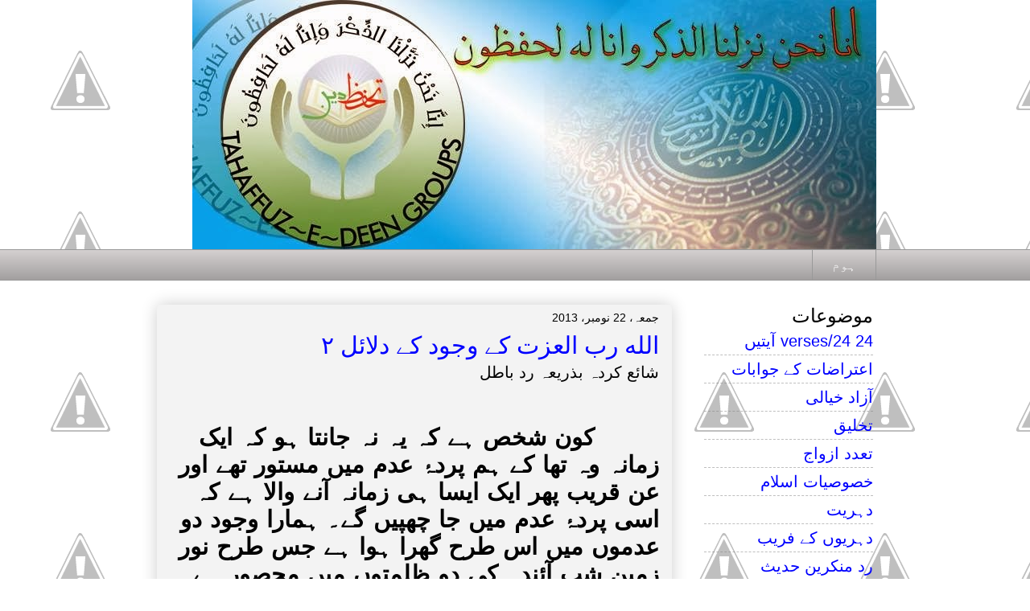

--- FILE ---
content_type: text/html; charset=UTF-8
request_url: http://difaeislam.blogspot.com/2013/11/blog-post_9171.html
body_size: 17084
content:
<!DOCTYPE html>
<html class='v2' dir='rtl' xmlns='http://www.w3.org/1999/xhtml' xmlns:b='http://www.google.com/2005/gml/b' xmlns:data='http://www.google.com/2005/gml/data' xmlns:expr='http://www.google.com/2005/gml/expr'>
<head>
<link href='https://www.blogger.com/static/v1/widgets/2370241452-css_bundle_v2_rtl.css' rel='stylesheet' type='text/css'/>
<meta content='IE=EmulateIE7' http-equiv='X-UA-Compatible'/>
<meta content='855A5CCA1748198178BBEF273A0567F2' name='msvalidate.01'/>
<meta content='width=1100' name='viewport'/>
<meta content='text/html; charset=UTF-8' http-equiv='Content-Type'/>
<meta content='blogger' name='generator'/>
<link href='http://difaeislam.blogspot.com/favicon.ico' rel='icon' type='image/x-icon'/>
<link href='http://difaeislam.blogspot.com/2013/11/blog-post_9171.html' rel='canonical'/>
<link rel="alternate" type="application/atom+xml" title="منکرین اسلام کو دندان شکن جوابات - Atom" href="http://difaeislam.blogspot.com/feeds/posts/default" />
<link rel="alternate" type="application/rss+xml" title="منکرین اسلام کو دندان شکن جوابات - RSS" href="http://difaeislam.blogspot.com/feeds/posts/default?alt=rss" />
<link rel="service.post" type="application/atom+xml" title="منکرین اسلام کو دندان شکن جوابات - Atom" href="https://www.blogger.com/feeds/5878004759743161350/posts/default" />

<link rel="alternate" type="application/atom+xml" title="منکرین اسلام کو دندان شکن جوابات - Atom" href="http://difaeislam.blogspot.com/feeds/6701852713881123113/comments/default" />
<!--Can't find substitution for tag [blog.ieCssRetrofitLinks]-->
<meta content='http://difaeislam.blogspot.com/2013/11/blog-post_9171.html' property='og:url'/>
<meta content='الله رب العزت کے وجود کے دلائل ٢' property='og:title'/>
<meta content='           کون شخص ہے کہ یہ نہ جانتا ہو کہ ایک زمانہ وہ تھا کے ہم پردۂ عدم میں مستور تھے اور عن قریب پھر ایک ایسا ہی زمانہ آنے والا ہے کہ ا...' property='og:description'/>
<title>منکرین اسلام کو دندان شکن جوابات: الله رب العزت کے وجود کے دلائل ٢</title>
<script src='http://ajax.googleapis.com/ajax/libs/jquery/1.3.2/jquery.min.js' type='text/javascript'></script>
<script src='http://urdueditor.googlecode.com/svn/trunk/jquery/jquery.UrduEditor.js' type='text/javascript'></script>
<script type='text/javascript'>
	   $.fn.UrduEditor.defaults.EditorFont = 'Jameel Noori Nastaleeq';   
	   $(document).ready(function() {     
       $("#commentseditor").UrduEditor({PointSize:"20px"});
      });
</script>
<style id='page-skin-1' type='text/css'><!--
/*
<script src='http://sites.google.com/site/freebloggerhelpbiz/freebloggerhelp/dtree.js' type='text/javascript'/>
-----------------------------------------------
Blogger Template Style
Name:     Awesome Inc.
Designer: Tina Chen
URL:      tinachen.org
Urdu: Muhammad Yasir Ali
url: yasir5260.blogspot.com
----------------------------------------------- */
#navbar-iframe {
display: none !important;
}
/* Variable definitions
====================
<Variable name="keycolor" description="Main Color" type="color" default="#ffffff"/>
<Group description="Page" selector="body">
<Variable name="body.font" description="Font" type="font"
default="normal normal 16px AlQalam Taj Nastaleeq, Jameel Noori Nastaleeq, Alvi Nastaleeq, Nafees Web Naskh, Urdu Naskh Asiatype, Arial, Tahoma, FreeSans, sans-serif, Helvetica;"/>
<Variable name="body.background.color" description="Background Color" type="color" default="#000000"/>
<Variable name="body.text.color" description="Text Color" type="color" default="#ffffff"/>
</Group>
<Group description="Links" selector=".main-inner">
<Variable name="link.color" description="Link Color" type="color" default="#888888"/>
<Variable name="link.visited.color" description="Visited Color" type="color" default="#444444"/>
<Variable name="link.hover.color" description="Hover Color" type="color" default="#cccccc"/>
</Group>
<Group description="Blog Title" selector=".header h1">
<Variable name="header.font" description="Title Font" type="font"
default="normal bold 36px Jameel Noori Kasheeda, AlQalam Taj Nastaleeq,Jameel Noori Nastaleeq, Alvi Lahori Nastaleeq, Noori Nastaleeq, Alvi Nastaleeq, Nafees Web Naskh, Urdu Naskh Asiatype, Arial, FreeSans, Tahoma, sans-serif, Helvetica;"/>
<Variable name="header.text.color" description="Title Color" type="color" default="#000000" />
<Variable name="header.background.color" description="Header Background" type="color" default="transparent" />
</Group>
<Group description="Blog Description" selector=".header .description">
<Variable name="description.font" description="Font" type="font"
default="normal normal 18px AlQalam Taj Nastaleeq, Noori Nastaleeq, Alvi Nastaleeq, Nafees Web Naskh, Urdu Naskh Asiatype, Arial, Tahoma, FreeSans, sans-serif, Helvetica;"/>
<Variable name="description.text.color" description="Text Color" type="color"
default="#000000" />
</Group>
<Group description="Tabs Text" selector=".tabs-inner .widget li a">
<Variable name="tabs.font" description="Font" type="font"
default="normal bold 16px Jameel Noori Kasheeda, AlQalam Taj Nastaleeq, Jameel Noori Nastaleeq, Alvi Nastaleeq, Nafees Web Naskh, Urdu Naskh Asiatype, Arial, Tahoma, FreeSans, sans-serif, Helvetica;"/>
<Variable name="tabs.text.color" description="Text Color" type="color" default="#000000"/>
<Variable name="tabs.selected.text.color" description="Selected Color" type="color" default="#ffffff"/>
</Group>
<Group description="Tabs Background" selector=".tabs-outer .PageList">
<Variable name="tabs.background.color" description="Background Color" type="color" default="#141414"/>
<Variable name="tabs.selected.background.color" description="Selected Color" type="color" default="#444444"/>
<Variable name="tabs.border.color" description="Border Color" type="color" default="transparent"/>
</Group>
<Group description="Date Header" selector=".main-inner .widget h2.date-header, .main-inner .widget h2.date-header span">
<Variable name="date.font" description="Font" type="font"
default="normal normal 14px Noori Nastaleeq, Alvi Nastaleeq, Nafees Web Naskh, Urdu Naskh Asiatype, Arial, Tahoma, FreeSans, sans-serif, Helvetica;"/>
<Variable name="date.text.color" description="Text Color" type="color" default="#666666"/>
<Variable name="date.border.color" description="Border Color" type="color" default="transparent"/>
</Group>
<Group description="Post Title" selector="h3.post-title, h4, h3.post-title a">
<Variable name="post.title.font" description="Font" type="font"
default="normal bold 22px Jameel Noori Kasheeda,AlQalam Taj Nastaleeq,  Jameel Noori Nastaleeq, Alvi Nastaleeq, Nafees Web Naskh, Urdu Naskh Asiatype, Arial, Tahoma, FreeSans, sans-serif, Helvetica;"/>
<Variable name="post.title.text.color" description="Text Color" type="color" default="#000000"/>
</Group>
<Group description="Post Background" selector=".post">
<Variable name="post.background.color" description="Background Color" type="color" default="transparent" />
<Variable name="post.border.color" description="Border Color" type="color" default="transparent" />
<Variable name="post.border.bevel.color" description="Bevel Color" type="color" default="transparent"/>
</Group>
<Group description="Gadget Title" selector="h2">
<Variable name="widget.title.font" description="Font" type="font"
default="normal bold 16px Jameel Noori Kasheeda, AlQalam Taj Nastaleeq, Jameel Noori Nastaleeq, Alvi Nastaleeq, Nafees Web Naskh, Urdu Naskh Asiatype, Arial, Tahoma, FreeSans, sans-serif, Helvetica;"/>
<Variable name="widget.title.text.color" description="Text Color" type="color" default="#000000"/>
</Group>
<Group description="Gadget Text" selector=".sidebar .widget">
<Variable name="widget.font" description="Font" type="font"
default="normal normal 14px AlQalam Taj Nastaleeq, Jameel Noori Nastaleeq, Alvi Nastaleeq, Nafees Web Naskh, Urdu Naskh Asiatype, Arial, Tahoma, FreeSans, sans-serif, Helvetica;"/>
<Variable name="widget.text.color" description="Text Color" type="color" default="#000000"/>
<Variable name="widget.alternate.text.color" description="Alternate Color" type="color" default="#666666"/>
</Group>
<Group description="Gadget Links" selector=".sidebar .widget">
<Variable name="widget.link.color" description="Link Color" type="color" default="#0000ff"/>
<Variable name="widget.link.visited.color" description="Visited Color" type="color" default="#9900ff"/>
<Variable name="widget.link.hover.color" description="Hover Color" type="color" default="#ff9900"/>
</Group>
<Group description="Gadget Background" selector=".sidebar .widget">
<Variable name="widget.background.color" description="Background Color" type="color" default="#141414"/>
<Variable name="widget.border.color" description="Border Color" type="color" default="#222222"/>
<Variable name="widget.border.bevel.color" description="Bevel Color" type="color" default="#000000"/>
</Group>
<Group description="Sidebar Background" selector=".column-left-inner .column-right-inner">
<Variable name="widget.outer.background.color" description="Background Color" type="color" default="transparent" />
</Group>
<Group description="Images" selector=".main-inner">
<Variable name="image.background.color" description="Background Color" type="color" default="transparent"/>
<Variable name="image.border.color" description="Border Color" type="color" default="transparent"/>
</Group>
<Group description="Feed" selector=".blog-feeds">
<Variable name="feed.text.color" description="Text Color" type="color" default="#000000"/>
</Group>
<Group description="Feed Links" selector=".blog-feeds">
<Variable name="feed.link.color" description="Link Color" type="color" default="#0000ff"/>
<Variable name="feed.link.visited.color" description="Visited Color" type="color" default="#9900ff"/>
<Variable name="feed.link.hover.color" description="Hover Color" type="color" default="#ff9900"/>
</Group>
<Group description="Pager" selector=".blog-pager">
<Variable name="pager.background.color" description="Background Color" type="color" default="#f3f3f3" />
</Group>
<Group description="Footer" selector=".footer-outer">
<Variable name="footer.background.color" description="Background Color" type="color" default="transparent" />
<Variable name="footer.text.color" description="Text Color" type="color" default="#000000" />
</Group>
<Variable name="title.shadow.spread" description="Title Shadow" type="length" default="-1px"/>
<Variable name="body.background" description="Body Background" type="background"
color="transparent"
default="$(color) none repeat scroll top left"/>
<Variable name="body.background.gradient.cap" description="Body Gradient Cap" type="url"
default="none"/>
<Variable name="body.background.size" description="Body Background Size" type="string" default="auto"/>
<Variable name="tabs.background.gradient" description="Tabs Background Gradient" type="url"
default="none"/>
<Variable name="header.background.gradient" description="Header Background Gradient" type="url" default="none" />
<Variable name="header.padding.top" description="Header Top Padding" type="length" default="22px" />
<Variable name="header.margin.top" description="Header Top Margin" type="length" default="0" />
<Variable name="header.margin.bottom" description="Header Bottom Margin" type="length" default="0" />
<Variable name="widget.padding.top" description="Widget Padding Top" type="length" default="8px" />
<Variable name="widget.padding.side" description="Widget Padding Side" type="length" default="15px" />
<Variable name="widget.outer.margin.top" description="Widget Top Margin" type="length" default="0" />
<Variable name="widget.outer.background.gradient" description="Gradient" type="url" default="none" />
<Variable name="widget.border.radius" description="Gadget Border Radius" type="length" default="0" />
<Variable name="outer.shadow.spread" description="Outer Shadow Size" type="length" default="0" />
<Variable name="date.header.border.radius.top" description="Date Header Border Radius Top" type="length" default="0" />
<Variable name="date.header.position" description="Date Header Position" type="length" default="15px" />
<Variable name="date.space" description="Date Space" type="length" default="30px" />
<Variable name="date.position" description="Date Float" type="string" default="static" />
<Variable name="date.padding.bottom" description="Date Padding Bottom" type="length" default="0" />
<Variable name="date.border.size" description="Date Border Size" type="length" default="0" />
<Variable name="date.background" description="Date Background" type="background" color="transparent"
default="$(color) none no-repeat scroll top left" />
<Variable name="date.first.border.radius.top" description="Date First top radius" type="length" default="5px" />
<Variable name="date.last.space.bottom" description="Date Last Space Bottom" type="length"
default="20px" />
<Variable name="date.last.border.radius.bottom" description="Date Last bottom radius" type="length" default="5px" />
<Variable name="post.first.padding.top" description="First Post Padding Top" type="length" default="0" />
<Variable name="image.shadow.spread" description="Image Shadow Size" type="length" default="0"/>
<Variable name="image.border.radius" description="Image Border Radius" type="length" default="0"/>
<Variable name="separator.outdent" description="Separator Outdent" type="length" default="15px" />
<Variable name="title.separator.border.size" description="Widget Title Border Size" type="length" default="1px" />
<Variable name="list.separator.border.size" description="List Separator Border Size" type="length" default="1px" />
<Variable name="shadow.spread" description="Shadow Size" type="length" default="0"/>
<Variable name="startSide" description="Side where text starts in blog language" type="automatic" default="right"/>
<Variable name="endSide" description="Side where text ends in blog language" type="automatic" default="left"/>
<Variable name="date.side" description="Side where date header is placed" type="string" default="left"/>
<Variable name="pager.border.radius.top" description="Pager Border Top Radius" type="length" default="5px" />
<Variable name="pager.space.top" description="Pager Top Space" type="length" default="1em" />
<Variable name="footer.background.gradient" description="Background Gradient" type="url" default="none" />
*/
/* Content
----------------------------------------------- */
body {
dir: rtl; direction: rtl;
font: normal normal 20px AlQalam Taj Nastaleeq,Jameel Noori Nastaleeq, Alvi Nastaleeq, Nafees Web Naskh, Urdu Naskh Asiatype, Arial, Tahoma, FreeSans, sans-serif, Helvetica;
line-height: 1.5em;
color: #000000;
background: transparent url(http://4.bp.blogspot.com/-lIO6zjSKweU/UF1Kaslq5LI/AAAAAAAAABY/b0sXfw3LBNU/s0/images%2B%252821%2529.jpg) repeat fixed top left;
text-align: right;
}
html body .content-outer {
min-width: 0;
max-width: 100%;
width: 100%;
}
a:link {
text-decoration: none;
color: #0000ff;
}
a:visited {
text-decoration: none;
color: #9900ff;
}
a:hover {
text-decoration: underline;
color: #ff9900;
}
.body-fauxcolumn-outer .cap-top {
position: absolute;
z-index: 1;
height: 276px;
width: 100%;
background: transparent none repeat-x scroll top left;
_background-image: none;
}
/* Columns
----------------------------------------------- */
.content-inner {
padding: 0;
}
.header-inner .section {
margin: 0 16px;
}
.tabs-inner .section {
margin: 0 16px;
}
.main-inner {
padding-top: 30px;
}
.main-inner .column-center-inner,
.main-inner .column-left-inner,
.main-inner .column-right-inner {
padding: 0 5px;
}
*+html body .main-inner .column-center-inner {
margin-top: -30px;
}
#layout .main-inner .column-center-inner {
margin-top: 0;
}
/* Header
----------------------------------------------- */
.header-outer {
margin: 0 0 0 0;
background: transparent none repeat scroll 0 0;
}
.Header h1 {
font: normal normal 36px Jameel Noori Kasheeda,AlQalam Taj Nastaleeq,Jameel Noori Nastaleeq, Alvi Lahori Nastaleeq, Noori Nastaleeq, Alvi Nastaleeq, Nafees Web Naskh, Urdu Naskh Asiatype, Arial, FreeSans, Tahoma, sans-serif, Helvetica;
color: #191919;
text-shadow: 0 0 -1px #000000;
}
.Header h1 a {
color: #191919;
}
.Header .description {
font: normal normal 20px AlQalam Taj Nastaleeq,Jameel Noori Nastaleeq, Alvi Lahori Nastaleeq, Noori Nastaleeq, Alvi Nastaleeq, Nafees Web Naskh, Urdu Naskh Asiatype, Arial, FreeSans, Tahoma, sans-serif, Helvetica;
color: #666666;
}
.header-inner .Header .titlewrapper,
.header-inner .Header .descriptionwrapper {
padding-left: 0;
padding-right: 0;
margin-bottom: 0;
}
.header-inner .Header .titlewrapper {
padding-top: 22px;
}
/* Tabs
----------------------------------------------- */
.tabs-outer {
overflow: visible;
position: relative;
background: #d2cece url(http://www.blogblog.com/1kt/awesomeinc/tabs_gradient_light.png) repeat scroll 0 0;
}
#layout .tabs-outer {
overflow: visible;
}
.tabs-cap-top, .tabs-cap-bottom {
position: absolute;
width: 100%;
border-top: 1px solid #999999;
}
.tabs-cap-bottom {
bottom: 0;
}
.tabs-inner .widget li a {
display: inline-block;
margin: 0;
padding: .6em 1.5em;
font: normal normal 16px Jameel Noori Kasheeda, AlQalam Taj Nastaleeq, Jameel Noori Nastaleeq, Alvi Nastaleeq, Nafees Web Naskh, Urdu Naskh Asiatype, Arial, Tahoma, FreeSans, sans-serif, Helvetica;
color: #ffffff;
border-top: 1px solid #999999;
border-bottom: 1px solid #999999;
border-right: 1px solid #999999;
}
.tabs-inner .widget li:last-child a {
border-left: 1px solid #999999;
}
.tabs-inner .widget li.selected a, .tabs-inner .widget li a:hover {
background: #666666 url(http://www.blogblog.com/1kt/awesomeinc/tabs_gradient_light.png) repeat-x scroll 0 -100px;
color: #7fff7f;
}
/* Headings
----------------------------------------------- */
h2 {
font: normal normal 24px Jameel Noori Kasheeda, AlQalam Taj Nastaleeq, Jameel Noori Nastaleeq, Alvi Nastaleeq, Nafees Web Naskh, Urdu Naskh Asiatype, Arial, Tahoma, FreeSans, sans-serif, Helvetica;
color: #000000;
}
/* Widgets
----------------------------------------------- */
.widget ul, .widget #ArchiveList ul.flat {
padding: 0;
list-style: none;
}
.widget ul li, .widget #ArchiveList ul.flat li {
border-top: dashed 1px #ccc;
border-top: dashed 1px rgba(128, 128, 128, .5);
}
.widget ul li:first-child, .widget #ArchiveList ul.flat li:first-child {
border-top: none;
}
.widget .post-body ul {
list-style: disc;
}
.widget .post-body ul li {
border: none;
}
/* Posts
----------------------------------------------- */
body .main-inner .Blog {
padding: 0;
margin-bottom: 1em;
background-color: transparent;
border: none;
-moz-box-shadow: 0 0 0 rgba(0, 0, 0, 0);
-webkit-box-shadow: 0 0 0 rgba(0, 0, 0, 0);
-goog-ms-box-shadow: 0 0 0 rgba(0, 0, 0, 0);
box-shadow: 0 0 0 rgba(0, 0, 0, 0);
}
.main-inner .section:last-child .Blog:last-child {
padding: 0;
margin-bottom: 1em;
}
.main-inner .widget h2.date-header {
margin: 0 -15px 1px;
padding: 0 0 0 0;
font: normal normal 14px Noori Nastaleeq, Alvi Nastaleeq, Nafees Web Naskh, Urdu Naskh Asiatype, Arial, Tahoma, FreeSans, sans-serif, Helvetica;;
color: #000000;
background: transparent none no-repeat scroll top left;
border-top: 0 solid transparent;
border-bottom: 1px solid transparent;
-moz-border-radius-topleft: 0;
-moz-border-radius-topright: 0;
-webkit-border-top-left-radius: 0;
-webkit-border-top-right-radius: 0;
border-top-left-radius: 0;
border-top-right-radius: 0;
position: static;
bottom: 100%;
left: 15px;
text-shadow: 0 0 -1px #000000;
}
.main-inner .widget h2.date-header span {
font: normal normal 14px Noori Nastaleeq, Alvi Nastaleeq, Nafees Web Naskh, Urdu Naskh Asiatype, Arial, Tahoma, FreeSans, sans-serif, Helvetica;;
display: block;
padding: .5em 15px;
border-left: 0 solid transparent;
border-right: 0 solid transparent;
}
.date-outer {
position: relative;
margin: 30px 0 20px;
padding: 0 15px;
background-color: #f3f3f3;
border: 1px solid transparent;
-moz-box-shadow: 0 0 20px rgba(0, 0, 0, .2);
-webkit-box-shadow: 0 0 20px rgba(0, 0, 0, .2);
-goog-ms-box-shadow: 0 0 20px rgba(0, 0, 0, .2);
box-shadow: 0 0 20px rgba(0, 0, 0, .2);
-moz-border-radius: 5px;
-webkit-border-radius: 5px;
-goog-ms-border-radius: 5px;
border-radius: 5px;
}
.date-outer:first-child {
margin-top: 0;
}
.date-outer:last-child {
margin-bottom: 20px;
-moz-border-radius-bottomleft: 5px;
-moz-border-radius-bottomright: 5px;
-webkit-border-bottom-left-radius: 5px;
-webkit-border-bottom-right-radius: 5px;
-goog-ms-border-bottom-left-radius: 5px;
-goog-ms-border-bottom-right-radius: 5px;
border-bottom-left-radius: 5px;
border-bottom-right-radius: 5px;
}
.date-posts {
margin: 0 -0;
padding: 0 0;
clear: both;
}
.post-outer, .inline-ad {
border-top: 1px solid transparent;
margin: 0 -0;
padding: 15px 0;
}
.post-outer {
padding-bottom: 10px;
}
.post-outer:first-child {
padding-top: 0;
border-top: none;
}
.post-outer:last-child, .inline-ad:last-child {
border-bottom: none;
}
.post-body {
position: relative;
}
.post-body img {
padding: 8px;
background: #fcfbf5;
border: 1px solid #cccccc;
-moz-box-shadow: 0 0 20px rgba(0, 0, 0, .2);
-webkit-box-shadow: 0 0 20px rgba(0, 0, 0, .2);
box-shadow: 0 0 20px rgba(0, 0, 0, .2);
-moz-border-radius: 5px;
-webkit-border-radius: 5px;
border-radius: 5px;
}
h3.post-title, h4 {
font: normal normal 30px Jameel Noori Kasheeda,AlQalam Taj Nastaleeq, Jameel Noori Nastaleeq, Alvi Nastaleeq, Nafees Web Naskh, Urdu Naskh Asiatype, Arial, Tahoma, FreeSans, sans-serif, Helvetica;
color: #0000ff;
}
h3.post-title a {
font: normal normal 30px Jameel Noori Kasheeda,AlQalam Taj Nastaleeq, Jameel Noori Nastaleeq, Alvi Nastaleeq, Nafees Web Naskh, Urdu Naskh Asiatype, Arial, Tahoma, FreeSans, sans-serif, Helvetica;
color: #0000ff;
}
h3.post-title a:hover {
color: #ff9900;
text-decoration: underline;
}
.post-header {
margin: 0 0 1em;
}
.post-body {
line-height: 1.4;
}
.post-outer h2 {
color: #000000;
}
.post-footer {
margin: 1.5em 0 0;
}
#blog-pager {
padding: 15px;
font-size: 120%;
background-color: #eeeeee;
border: 1px solid transparent;
-moz-box-shadow: 0 0 20px rgba(0, 0, 0, .2);
-webkit-box-shadow: 0 0 20px rgba(0, 0, 0, .2);
-goog-ms-box-shadow: 0 0 20px rgba(0, 0, 0, .2);
box-shadow: 0 0 20px rgba(0, 0, 0, .2);
-moz-border-radius: 5px;
-webkit-border-radius: 5px;
-goog-ms-border-radius: 5px;
border-radius: 5px;
-moz-border-radius-topleft: 5px;
-moz-border-radius-topright: 5px;
-webkit-border-top-left-radius: 5px;
-webkit-border-top-right-radius: 5px;
-goog-ms-border-top-left-radius: 5px;
-goog-ms-border-top-right-radius: 5px;
border-top-left-radius: 5px;
border-top-right-radius-topright: 5px;
margin-top: 1em;
}
.blog-feeds, .post-feeds {
margin: 1em 0;
text-align: center;
color: #191919;
}
.blog-feeds a, .post-feeds a {
color: #2932d5;
}
.blog-feeds a:visited, .post-feeds a:visited {
color: #77177d;
}
.blog-feeds a:hover, .post-feeds a:hover {
color: #d52a33;
}
.post-outer .comments {
margin-top: 2em;
}
/* Footer
----------------------------------------------- */
.footer-outer {
margin: -20px 0 -1px;
padding: 20px 0 0;
color: #060606;
overflow: hidden;
}
.footer-fauxborder-left {
border-top: 1px solid transparent;
background: #fcfcfc none repeat scroll 0 0;
-moz-box-shadow: 0 0 20px rgba(0, 0, 0, .2);
-webkit-box-shadow: 0 0 20px rgba(0, 0, 0, .2);
-goog-ms-box-shadow: 0 0 20px rgba(0, 0, 0, .2);
box-shadow: 0 0 20px rgba(0, 0, 0, .2);
margin: 0 -20px;
}
/* Mobile
----------------------------------------------- */
*+html body.mobile .main-inner .column-center-inner {
margin-top: 0;
}
.mobile .main-inner .widget {
padding: 0 0 15px;
}
.mobile .main-inner .widget h2 + div,
.mobile .footer-inner .widget h2 + div {
border-top: none;
padding-top: 0;
}
.mobile .footer-inner .widget h2 {
padding: 0.5em 0;
border-bottom: none;
}
.mobile .main-inner .widget .widget-content {
margin: 0;
padding: 7px 0 0;
}
.mobile .main-inner .widget ul,
.mobile .main-inner .widget #ArchiveList ul.flat {
margin: 0 -15px 0;
}
.mobile .main-inner .widget h2.date-header {
left: 0;
}
.mobile .date-header span {
padding: 0.4em 0;
}
.mobile .date-outer:first-child {
margin-bottom: 0;
border: 1px solid transparent;
-moz-border-radius-topleft: 5px;
-moz-border-radius-topright: 5px;
-webkit-border-top-left-radius: 5px;
-webkit-border-top-right-radius: 5px;
-goog-ms-border-top-left-radius: 5px;
-goog-ms-border-top-right-radius: 5px;
border-top-left-radius: 5px;
border-top-right-radius: 5px;
}
.mobile .date-outer {
border-color: transparent;
border-width: 0 1px 1px;
}
.mobile .date-outer:last-child {
margin-bottom: 0;
}
.mobile .main-inner {
padding: 0;
}
.mobile .header-inner .section {
margin: 0;
}
.mobile .blog-posts {
padding: 0 10px;
}
.mobile .post-outer, .mobile .inline-ad {
padding: 5px 0;
}
.mobile .tabs-inner .section {
margin: 0 10px;
}
.mobile .main-inner .widget h2 {
margin: 0;
padding: 0;
}
.mobile .main-inner .widget h2.date-header span {
padding: 0;
}
.mobile .main-inner .widget .widget-content {
margin: 0;
padding: 7px 0 0;
}
.mobile #blog-pager {
border: 1px solid transparent;
background: #fcfcfc none repeat scroll 0 0;
}
.mobile .main-inner .column-left-inner,
.mobile .main-inner .column-right-inner {
background: #666666 none repeat 0 0;
-moz-box-shadow: none;
-webkit-box-shadow: none;
-goog-ms-box-shadow: none;
box-shadow: none;
}
.mobile .date-posts {
margin: 0;
padding: 0;
}
.mobile .footer-fauxborder-left {
margin: 0;
border-top: inherit;
}
.mobile .main-inner .section:last-child .Blog:last-child {
margin-bottom: 0;
}
.mobile-index-contents {
color: #000000;
}
.mobile .mobile-link-button {
background: #0000ff url(http://www.blogblog.com/1kt/awesomeinc/tabs_gradient_light.png) repeat scroll 0 0;
}
.mobile-link-button a:link, .mobile-link-button a:visited {
color: #f3f3f3;
}
body.mobile {
background-size: auto;
}
.mobile .tabs-inner .PageList .widget-content {
background: transparent;
border-top: 1px solid;
border-color: #999999;
color: #ffffff;
}
.mobile .tabs-inner .PageList .widget-content .pagelist-arrow {
border-right: 1px solid #999999;
}
.showpageArea a {
text-decoration:underline;
}
.showpageNum a {
text-decoration:none;
border: 1px solid #cccccc;
margin:0 3px;
padding:3px;
}
.showpageNum a:hover {
border: 1px solid #cccccc;
background-color:#cccccc;
}
.showpagePoint {
color:#333;
text-decoration:none;
border: 1px solid #cccccc;
background: #cccccc;
margin:0 3px;
padding:3px;
}
.showpageOf {
text-decoration:none;
padding:3px;
margin: 0 3px 0 0;
}
.showpage a {
text-decoration:none;
border: 1px solid #cccccc;
padding:3px;
}
.showpage a:hover {
text-decoration:none;
}
.showpageNum a:link,.showpage a:link {
text-decoration:none;
color:#333333;
}.PageList {text-align:right !important;}
.PageList li {display:inline !important; float:none !important;}
.btnHelp {
background:#ECECEC none repeat scroll 0 0;
border:1px solid #888888;
cursor:pointer;
font-family:Jameel Noori Kasheeda, AlQalam Taj Nastaleeq, Jameel Noori Nastaleeq,Urdu Naskh Asiatype,Tahoma;
font-size:16px;
text-align:center;
}
.btnFlat {
background:#ECECEC none repeat scroll 0 0;
border:1px solid #888888;
cursor:pointer;
font-family:AlQalam Taj Nastaleeq, Jameel Noori Nastaleeq,Urdu Naskh Asiatype,Tahoma;
font-size:14px;
text-align:center;
}
.btnRaised, .btnFlat:hover {
background:#D3D3D3 none repeat scroll 0 0;
border:1px outset;
cursor:pointer;
font-family:AlQalam Taj Nastaleeq, Jameel Noori Nastaleeq,Urdu Naskh Asiatype,Tahoma;
font-size:14px;
font-weight:bold;
text-align:center;
}
.btnLowered, .btnFlat:active {
background:#D3D3D3 none repeat scroll 0 0;
border:1px inset;
cursor:pointer;
font-family:AlQalam Taj Nastaleeq, Jameel Noori Nastaleeq,Urdu Naskh Asiatype,Tahoma;
font-size:14px;
text-align:center;
}
.btnSysFlat {
background:#808080 none repeat scroll 0 0;
border:1px solid #888888;
cursor:pointer;
font-family:AlQalam Taj Nastaleeq, Jameel Noori Nastaleeq,Urdu Naskh Asiatype,Tahoma;
font-size:14px;
text-align:center;
}
.btnSysRaised, .btnSysFlat:hover {
background:#333333 none repeat scroll 0 0;
border:1px outset;
cursor:pointer;
font-family:AlQalam Taj Nastaleeq, Jameel Noori Nastaleeq,Urdu Naskh Asiatype,Tahoma;
font-size:14px;
font-weight:bold;
text-align:center;
}
.btnSysLowered, .btnSysFlat:active {
background:#333333 none repeat scroll 0 0;
border:1px inset;
cursor:pointer;
font-family:AlQalam Taj Nastaleeq, Jameel Noori Nastaleeq,Urdu Naskh Asiatype,Tahoma;
font-size:14px;
text-align:center;
}
.hiddentext {
display:none;
}
.outline {
text-decoration:underline;
}

--></style>
<style id='template-skin-1' type='text/css'><!--
body {
min-width: 930px;
}
.content-outer, .content-fauxcolumn-outer, .region-inner {
min-width: 930px;
max-width: 930px;
_width: 930px;
}
.main-inner .columns {
padding-left: 0;
padding-right: 250px;
}
.main-inner .fauxcolumn-center-outer {
left: 0;
right: 250px;
/* IE6 does not respect left and right together */
_width: expression(this.parentNode.offsetWidth -
parseInt("0") -
parseInt("250px") + 'px');
}
.main-inner .fauxcolumn-left-outer {
width: 0;
}
.main-inner .fauxcolumn-right-outer {
width: 250px;
}
.main-inner .column-left-outer {
width: 0;
right: 100%;
margin-left: -0;
}
.main-inner .column-right-outer {
width: 250px;
margin-right: -250px;
}
#layout {
min-width: 0;
}
#layout .content-outer {
min-width: 0;
width: 800px;
}
#layout .region-inner {
min-width: 0;
width: auto;
}
--></style>
<script type='text/javascript'>

  var _gaq = _gaq || [];
  _gaq.push(['_setAccount', 'UA-22279777-1']);
  _gaq.push(['_trackPageview']);

  (function() {
    var ga = document.createElement('script'); ga.type = 'text/javascript'; ga.async = true;
    ga.src = ('https:' == document.location.protocol ? 'https://ssl' : 'http://www') + '.google-analytics.com/ga.js';
    var s = document.getElementsByTagName('script')[0]; s.parentNode.insertBefore(ga, s);
  })();

</script>
<script src='http://blogergadgets.googlecode.com/files/excerpt.js' type='text/javascript'></script>
<!--Related Posts with thumbnails Scripts and Styles Start-->
<!-- remove -->
<style type='text/css'>
#related-posts {
float:center;
text-transform:none;
height:100%;
min-height:100%;
padding-top:5px;
padding-left:5px;
}

#related-posts h2{
font-size: 1.6em;
font-weight: bold;
color: black;
font-family: Noori Nastaleeq, Alvi Nastaleeq, Nafees Web Naskh, Urdu Naskh Asiatype, Arial, Tahoma, FreeSans, sans-serif, Helvetica;
margin-bottom: 0.75em;
margin-top: 0em;
padding-top: 0em;
}
#related-posts a{
color:black;
}
#related-posts a:hover{
color:black;
}

#related-posts  a:hover {
background-color:#d4eaf2;
}
</style>
<script type='text/javascript'>
var defaultnoimage="https://blogger.googleusercontent.com/img/b/R29vZ2xl/AVvXsEjGdjRFm6UhpyyYY7XeE3men-3HqHjWvBVn0QcV_U6SmTP6piDQbY-Whas3Pt1budrEBgh3NIaNs66iGSOpt4f81oiz7CiQaqTjaJE1sDUvmaNGE5iRbiPLyDoI9HER0-YlzV0xkKOyV20/s400/noimage.png";
var maxresults=5;
var splittercolor="#d4eaf2";
var relatedpoststitle="Related Posts";
</script>
<script src='http://blogergadgets.googlecode.com/files/related-posts-with-thumbnails-for-blogger-pro.js' type='text/javascript'></script>
<!-- remove -->
<!--Related Posts with thumbnails Scripts and Styles End-->
<META content='d79707d609c3b54b' name='y_key'></META>
<link href='https://www.blogger.com/dyn-css/authorization.css?targetBlogID=5878004759743161350&amp;zx=8be30b1c-d68a-4713-9a79-89990f12937b' media='none' onload='if(media!=&#39;all&#39;)media=&#39;all&#39;' rel='stylesheet'/><noscript><link href='https://www.blogger.com/dyn-css/authorization.css?targetBlogID=5878004759743161350&amp;zx=8be30b1c-d68a-4713-9a79-89990f12937b' rel='stylesheet'/></noscript>
<meta name='google-adsense-platform-account' content='ca-host-pub-1556223355139109'/>
<meta name='google-adsense-platform-domain' content='blogspot.com'/>

</head>
<body class='loading'>
<div class='body-fauxcolumns'>
<div class='fauxcolumn-outer body-fauxcolumn-outer'>
<div class='cap-top'>
<div class='cap-left'></div>
<div class='cap-right'></div>
</div>
<div class='fauxborder-left'>
<div class='fauxborder-right'></div>
<div class='fauxcolumn-inner'>
</div>
</div>
<div class='cap-bottom'>
<div class='cap-left'></div>
<div class='cap-right'></div>
</div>
</div>
</div>
<div class='content'>
<div class='content-fauxcolumns'>
<div class='fauxcolumn-outer content-fauxcolumn-outer'>
<div class='cap-top'>
<div class='cap-left'></div>
<div class='cap-right'></div>
</div>
<div class='fauxborder-left'>
<div class='fauxborder-right'></div>
<div class='fauxcolumn-inner'>
</div>
</div>
<div class='cap-bottom'>
<div class='cap-left'></div>
<div class='cap-right'></div>
</div>
</div>
</div>
<div class='content-outer'>
<div class='content-cap-top cap-top'>
<div class='cap-left'></div>
<div class='cap-right'></div>
</div>
<div class='fauxborder-left content-fauxborder-left'>
<div class='fauxborder-right content-fauxborder-right'></div>
<div class='content-inner'>
<header>
<div class='header-outer'>
<div class='header-cap-top cap-top'>
<div class='cap-left'></div>
<div class='cap-right'></div>
</div>
<div class='fauxborder-left header-fauxborder-left'>
<div class='fauxborder-right header-fauxborder-right'></div>
<div class='region-inner header-inner'>
<div class='header section' id='header'><div class='widget Header' data-version='1' id='Header1'>
<div id='header-inner'>
<a href='http://difaeislam.blogspot.com/' style='display: block'>
<img alt='منکرین اسلام کو دندان شکن جوابات' height='310px; ' id='Header1_headerimg' src='https://blogger.googleusercontent.com/img/b/R29vZ2xl/AVvXsEhMG2eVC115TQt7uwbi2hDcg-IITkfbaBb2n-lpcKtdk3xxcgxzx9Cs0svIu4GMHBdDSGJR1uEJf8hveLc39vSNRLDOqPsMolzyuUQ73jjiV6dMuTTRlqH5T5Ynf0Fw7Wtw2NLMol_Vl02e/s1600/tahaffuz+e+deen.jpg' style='display: block' width='850px; '/>
</a>
</div>
</div></div>
</div>
</div>
<div class='header-cap-bottom cap-bottom'>
<div class='cap-left'></div>
<div class='cap-right'></div>
</div>
</div>
</header>
<div class='tabs-outer'>
<div class='tabs-cap-top cap-top'>
<div class='cap-left'></div>
<div class='cap-right'></div>
</div>
<div class='fauxborder-left tabs-fauxborder-left'>
<div class='fauxborder-right tabs-fauxborder-right'></div>
<div class='region-inner tabs-inner'>
<div class='tabs section' id='crosscol'><div class='widget PageList' data-version='1' id='PageList1'>
<h2>Pages</h2>
<div class='widget-content'>
<ul>
<li><a href='http://difaeislam.blogspot.com/'>ہوم</a></li>
</ul>
<div class='clear'></div>
</div>
</div></div>
<div class='tabs no-items section' id='crosscol-overflow'></div>
</div>
</div>
<div class='tabs-cap-bottom cap-bottom'>
<div class='cap-left'></div>
<div class='cap-right'></div>
</div>
</div>
<div class='main-outer'>
<div class='main-cap-top cap-top'>
<div class='cap-left'></div>
<div class='cap-right'></div>
</div>
<div class='fauxborder-left main-fauxborder-left'>
<div class='fauxborder-right main-fauxborder-right'></div>
<div class='region-inner main-inner'>
<div class='columns fauxcolumns'>
<div class='fauxcolumn-outer fauxcolumn-center-outer'>
<div class='cap-top'>
<div class='cap-left'></div>
<div class='cap-right'></div>
</div>
<div class='fauxborder-left'>
<div class='fauxborder-right'></div>
<div class='fauxcolumn-inner'>
</div>
</div>
<div class='cap-bottom'>
<div class='cap-left'></div>
<div class='cap-right'></div>
</div>
</div>
<div class='fauxcolumn-outer fauxcolumn-left-outer'>
<div class='cap-top'>
<div class='cap-left'></div>
<div class='cap-right'></div>
</div>
<div class='fauxborder-left'>
<div class='fauxborder-right'></div>
<div class='fauxcolumn-inner'>
</div>
</div>
<div class='cap-bottom'>
<div class='cap-left'></div>
<div class='cap-right'></div>
</div>
</div>
<div class='fauxcolumn-outer fauxcolumn-right-outer'>
<div class='cap-top'>
<div class='cap-left'></div>
<div class='cap-right'></div>
</div>
<div class='fauxborder-left'>
<div class='fauxborder-right'></div>
<div class='fauxcolumn-inner'>
</div>
</div>
<div class='cap-bottom'>
<div class='cap-left'></div>
<div class='cap-right'></div>
</div>
</div>
<!-- corrects IE6 width calculation -->
<div class='columns-inner'>
<div class='column-center-outer'>
<div class='column-center-inner'>
<div class='main section' id='main'><div class='widget Blog' data-version='1' id='Blog1'>
<div class='blog-posts hfeed'>
<!--Can't find substitution for tag [defaultAdStart]-->

          <div class="date-outer">
        
<h2 class='date-header'><span>جمعہ&#1548; 22 نومبر&#1548; 2013</span></h2>

          <div class="date-posts">
        
<div class='post-outer'>
<div class='post hentry'>
<a name='6701852713881123113'></a>
<h3 class='post-title entry-title'>
الله رب العزت کے وجود کے دلائل ٢
</h3>
<div class='post-header'>
<div class='post-header-line-1'><span class='post-author vcard'>
شائع کردہ بذریعہ
<span class='fn'>رد باطل</span>
</span></div></div>
<div class='post-body entry-content' id='post-body-6701852713881123113'>
<div dir="ltr" style="text-align: left;" trbidi="on">
<br />
<div class="MsoNormal" dir="RTL" style="direction: rtl; text-align: right; unicode-bidi: embed;">
<b><span lang="AR-SA" style="font-family: &quot;Adobe Arabic&quot;,&quot;serif&quot;; font-size: 22.0pt; line-height: 115%; mso-ansi-language: EN-US;">&nbsp; &nbsp; &nbsp; &nbsp;&nbsp;کون شخص ہے کہ یہ نہ جانتا ہو کہ ایک زمانہ وہ تھا کے ہم پردہ&#1620;
عدم میں مستور تھے اور عن قریب پھر ایک ایسا ہی زمانہ آنے والا ہے کہ اسی پردہ&#1620;
عدم میں جا چھپیں گے&#1748; ہمارا وجود دو عدموں میں اس طرح گھرا ہوا ہے جس طرح نور زمین
شب </span></b><b><span lang="ER" style="font-family: &quot;Adobe Arabic&quot;,&quot;serif&quot;; font-size: 22.0pt; line-height: 115%; mso-ansi-language: EN-US; mso-bidi-language: ER;">آئندہ کی دو ظلمتوں میں محصور ہے زمین پر نور کی آمد و رفت با آواز بلند کہ
رہی ہے کہ یہ نور زمین کا ذاتی نہیں مستعار اور عطا</span></b><b><span lang="AR-SA" style="font-family: &quot;Adobe Arabic&quot;,&quot;serif&quot;; font-size: 22.0pt; line-height: 115%; mso-ansi-language: EN-US;">ء</span></b><b><span lang="ER" style="font-family: &quot;Adobe Arabic&quot;,&quot;serif&quot;; font-size: 22.0pt; line-height: 115%; mso-ansi-language: EN-US; mso-bidi-language: ER;"> غیر ہے اگر یہ نور زمین کا ذاتی ہوتا تو کبھی زائل نہ
ہوتا. پس اسی طرح موت و حیات کی کشمکش اور وجود کی آمد و رفت اس امر کی واضح دلیل
ہے کہ کائنات کا وجود ذاتی نہیں ورنہ عدم اور زوال کو کبھی قبول نہیں کرتا. بلکہ
جس طرح زمین کی روشنی آفتاب کا فیض ہے اور پانی کی گرمی آگ کا فیض ہے. اسی طرح
ہمارا وجود بھی کسی ایسی ذات کا فیض اور عطیہ ہوگا کہ جس کا وجود اصلی اور خانہ
زاد ہو اور وجود اس ذات کے لئے اس طرح لازم ہو جیسے آفتاب کے لئے نور اور آگ کے
لئے حرارت اور چار کے لئے زوجیت اور تین کے لئے فردیت لازم ہے. یہ ناممکن ہے کہ
آفتاب ہو اور نور نہ ہو&#1548; آگ ہو اور حرارت نہ ہو &#1548; چار اور پانچ ہوں اور زوجیت اور
فردیت نہ ہو. اسی موجود اصلی کو اہل اسلام الله </span></b><b><span lang="AR-SA" style="font-family: &quot;Adobe Arabic&quot;,&quot;serif&quot;; font-size: 22.0pt; line-height: 115%; mso-ansi-language: EN-US;">تعالى </span></b><b><span lang="ER" style="font-family: &quot;Adobe Arabic&quot;,&quot;serif&quot;; font-size: 22.0pt; line-height: 115%; mso-ansi-language: EN-US; mso-bidi-language: ER;">اور واجب الوجود کہتے ہیں اس آیت میں اسی دلیل کی طرف
اشارہ ہے.<o:p></o:p></span></b></div>
<div class="MsoNormal" dir="RTL" style="direction: rtl; text-align: right; unicode-bidi: embed;">
<b><span lang="AR-SA" style="font-family: 'Traditional Arabic', serif; font-size: 22pt; line-height: 115%;">ك&#1614;ي&#1618;ف&#1614; ت&#1614;ك&#1618;ف&#1615;ر&#1615;ون&#1614; ب&#1616;الل&#1617;&#1614;ه&#1616;
و&#1614;ك&#1615;ن&#1618;ت&#1615;م&#1618; أ&#1614;م&#1618;و&#1614;ات&#1611;ا ف&#1614;أ&#1614;ح&#1618;ي&#1614;اك&#1615;م&#1618; ث&#1615;م&#1617;&#1614; ي&#1615;م&#1616;يت&#1615;ك&#1615;م&#1618; ث&#1615;م&#1617;&#1614; ي&#1615;ح&#1618;ي&#1616;يك&#1615;م&#1618; ث&#1615;م&#1617;&#1614;
إ&#1616;ل&#1614;ي&#1618;ه&#1616; ت&#1615;ر&#1618;ج&#1614;ع&#1615;ون&#1614; <o:p></o:p></span></b></div>
<div align="right" class="MsoNormal" dir="RTL" style="direction: rtl; unicode-bidi: embed;">
<b><span lang="ER" style="font-family: &quot;Adobe Arabic&quot;,&quot;serif&quot;; font-size: 22.0pt; line-height: 115%; mso-ansi-language: EN-US; mso-bidi-language: ER;">(القرآن ٢/٢٨)<o:p></o:p></span></b></div>
<div class="MsoNormal" dir="RTL" style="direction: rtl; text-align: right; unicode-bidi: embed;">
<b><span lang="ER" style="font-family: &quot;Adobe Arabic&quot;,&quot;serif&quot;; font-size: 22.0pt; line-height: 115%; mso-ansi-language: EN-US; mso-bidi-language: ER;">ترجمہ:
" تم الله کا کیسے انکار کرتے ہو حالانکہ تم پہلے موجود نہ تھے پس خدا نے تم
کو حیات عطا کی اور پھر تم کو فنا کردےگا."<o:p></o:p></span></b></div>
<div class="MsoNormal" dir="RTL" style="direction: rtl; text-align: right; unicode-bidi: embed;">
<b><span lang="ER" style="font-family: &quot;Adobe Arabic&quot;,&quot;serif&quot;; font-size: 22.0pt; line-height: 115%; mso-ansi-language: EN-US; mso-bidi-language: ER;">&nbsp;&nbsp;&nbsp;&nbsp;&nbsp;&nbsp;&nbsp; حکیم فرفوریوس کا مقولہ ہے کہ :<o:p></o:p></span></b></div>
<div class="MsoNormal" dir="RTL" style="direction: rtl; text-align: right; unicode-bidi: embed;">
<b><span lang="ER" style="font-family: &quot;Adobe Arabic&quot;,&quot;serif&quot;; font-size: 22.0pt; line-height: 115%; mso-ansi-language: EN-US; mso-bidi-language: ER;">&nbsp;&nbsp;&nbsp;&nbsp;&nbsp;&nbsp;&nbsp; "جو امور بداحت عقل سے ثابت ہیں
منجملہ انکے ایک مسئلہ ثبوت صانع کا بھی ہے جتنے حق پسند حکماء گزرے ہیں وہ اس
مسئلہ کی بداحت کے قائل ہیں اور جو لوگ ثبوت صانع &nbsp;کی بداحت کے قائل نہیں وہ قبل ذکر نہیں اور نہ
زمرہ حکماء مے شمار کیے جانے کے مستحق ہیں."<o:p></o:p></span></b></div>
<div class="MsoNormal" dir="RTL" style="direction: rtl; text-align: right; unicode-bidi: embed;">
<b><span lang="ER" style="font-family: &quot;Adobe Arabic&quot;,&quot;serif&quot;; font-size: 22.0pt; line-height: 115%; mso-ansi-language: EN-US; mso-bidi-language: ER;">&nbsp;&nbsp;&nbsp;&nbsp;&nbsp;&nbsp;&nbsp; علامہ احمد بن مسکویہ رحمہ الله فرماتے
ہیں کہ:<o:p></o:p></span></b></div>
<div class="MsoNormal" dir="RTL" style="direction: rtl; text-align: right; unicode-bidi: embed;">
<b><span lang="ER" style="font-family: &quot;Adobe Arabic&quot;,&quot;serif&quot;; font-size: 22.0pt; line-height: 115%; mso-ansi-language: EN-US; mso-bidi-language: ER;">&nbsp;&nbsp;&nbsp;&nbsp;&nbsp;&nbsp;&nbsp;&nbsp;&nbsp;&nbsp;&nbsp;&nbsp;&nbsp;&nbsp;&nbsp; " حکماء مے سے کسی سے بھی یہ
منقول نہیں کہ اس نے ثبوت صانع کا انکار کیا ہو اور نہ کسی نے اسکا انکار کیا کہ
جو صفات کمال انسان اور بشر مے بقدر طاقت بشری پائی جاتی ہیں جیسے جود و کرم &#1548;
قدرت و حکمت وہ باری </span></b><b><span lang="AR-SA" style="font-family: &quot;Adobe Arabic&quot;,&quot;serif&quot;; font-size: 22.0pt; line-height: 115%; mso-ansi-language: EN-US;">تعالى</span></b><b><span lang="ER" style="font-family: &quot;Adobe Arabic&quot;,&quot;serif&quot;; font-size: 22.0pt; line-height: 115%; mso-ansi-language: EN-US; mso-bidi-language: ER;"> میں علی وجہ ال کمال پائی جاتی
ہیں."<o:p></o:p></span></b></div>
<div class="MsoNormal" dir="RTL" style="direction: rtl; text-align: right; unicode-bidi: embed;">
<b><span lang="ER" style="font-family: &quot;Adobe Arabic&quot;,&quot;serif&quot;; font-size: 22.0pt; line-height: 115%; mso-ansi-language: EN-US; mso-bidi-language: ER;">&nbsp;&nbsp;&nbsp;&nbsp;&nbsp;&nbsp;&nbsp; میں کہتا ہوں کہ آج تک کسی عاقل اور
سمجھدار نے وجود صانع (بنانے والے) کا انکار نہیں کیا اور جب کبھی کسی نادان نے
وجود صانع کا انکار کیا تو عقلاء(عقلمدنوں) نے اس کو مہمل اور ساقط الاعتبار
گردآنا&#1548; جو شخص عقلاء عالم کے متفقہ فیصلہ کا انکار کرے اسکو سن لینا چاہئے کہ وہ
عقل سے بے بہرہ ہے.<o:p></o:p></span></b></div>
</div>
<div style='clear: both;'></div>
</div>
<div class='post-footer'>
<div class='post-footer-line post-footer-line-1'>
<div id='related-posts'>
<script src='/feeds/posts/default/-/وجود باری عز اسمہ?alt=json-in-script&callback=related_results_labels_thumbs&max-results=5' type='text/javascript'></script>
<script type='text/javascript'>
var currentposturl="http://difaeislam.blogspot.com/2013/11/blog-post_9171.html";
var maxresults=5;
var relatedpoststitle="ملتی جلتی تحاریر";
removeRelatedDuplicates_thumbs();
printRelatedLabels_thumbs();
</script>
</div><div style='clear:both'></div>
<span class='post-comment-link'>
</span>
</div>
<div class='post-footer-line post-footer-line-2'><span class='post-labels'>
لیبلز:
<a href='http://difaeislam.blogspot.com/search/label/%D9%88%D8%AC%D9%88%D8%AF%20%D8%A8%D8%A7%D8%B1%DB%8C%20%D8%B9%D8%B2%20%D8%A7%D8%B3%D9%85%DB%81' rel='tag'>وجود باری عز اسمہ</a>
</span>
<div class='post-share-buttons'>
<a class='goog-inline-block share-button sb-email' href='https://www.blogger.com/share-post.g?blogID=5878004759743161350&postID=6701852713881123113&target=email' target='_blank' title='اسے ای میل کریں'>
<span class='share-button-link-text'>اسے ای میل کریں</span>
</a><a class='goog-inline-block share-button sb-blog' href='https://www.blogger.com/share-post.g?blogID=5878004759743161350&postID=6701852713881123113&target=blog' onclick='window.open(this.href, "_blank", "height=270,width=475"); return false;' target='_blank' title='!BlogThis'>
<span class='share-button-link-text'>!BlogThis</span>
</a><a class='goog-inline-block share-button sb-twitter' href='https://www.blogger.com/share-post.g?blogID=5878004759743161350&postID=6701852713881123113&target=twitter' target='_blank' title='‏‫X پر اشتراک کریں'>
<span class='share-button-link-text'>&#8207;&#8235;X پر اشتراک کریں</span>
</a><a class='goog-inline-block share-button sb-facebook' href='https://www.blogger.com/share-post.g?blogID=5878004759743161350&postID=6701852713881123113&target=facebook' onclick='window.open(this.href, "_blank", "height=430,width=640"); return false;' target='_blank' title='‏Facebook پر اشتراک کریں'>
<span class='share-button-link-text'>&#8207;Facebook پر اشتراک کریں</span>
</a>
</div>
<span class='post-icons'>
<span class='item-control blog-admin pid-1927536119'>
<a href='https://www.blogger.com/post-edit.g?blogID=5878004759743161350&postID=6701852713881123113&from=pencil' title='اشاعت میں ترمیم کریں'>
<img alt='' class='icon-action' height='18' src='https://resources.blogblog.com/img/icon18_edit_allbkg.gif' width='18'/>
</a>
</span>
</span>
<span class='post-backlinks post-comment-link'>
</span>
</div>
<div class='post-footer-line post-footer-line-3'><span class='post-location'>
</span>
</div>
</div>
</div>
<div class='comments' id='comments'>
<a name='comments'></a>
<h4>
0
تبصرے:
        
</h4>
<div id='Blog1_comments-block-wrapper'>
<dl class='avatar-comment-indent' id='comments-block'>
</dl>
</div>
<p class='comment-footer'>
<div class='comment-form'>
<a name='comment-form'></a>
<h4 id='comment-post-message'> اگر ممکن ہے تو اپنا تبصرہ تحریر کریں </h4>اہم اطلاع :- غیر متعلق,غیر اخلاقی اور ذاتیات پر مبنی تبصرہ سے پرہیز کیجئے, مصنف ایسا تبصرہ حذف کرنے کا حق رکھتا ہے نیز مصنف کا مبصر کی رائے سے متفق ہونا ضروری نہیں&#1748;<p>
</p><h2 style='font:18px Jameel Noori Nastaleeq; color:#FF0000; text-align:right'>اگر آپ کے کمپوٹر میں اردو کی بورڈ انسٹال نہیں ہے تو اردو میں تبصرہ کرنے کے لیے ذیل کے اردو ایڈیٹر میں تبصرہ لکھ کر اسے تبصروں کے خانے میں کاپی پیسٹ کرکے شائع کردیں&#1748;</h2>
<textarea cols='45' id='commentseditor' name='commentseditor' rows='5'></textarea><br/>
<script type='text/javascript'>   
    	$(this).UrduEditor.writeKeyboard();   
	</script>
<a href='https://www.blogger.com/comment/frame/5878004759743161350?po=6701852713881123113&hl=ur&saa=85391&origin=http://difaeislam.blogspot.com' id='comment-editor-src'></a>
<iframe allowtransparency='true' class='blogger-iframe-colorize blogger-comment-from-post' frameborder='0' height='410' id='comment-editor' name='comment-editor' src='' width='100%'></iframe>
<!--Can't find substitution for tag [post.friendConnectJs]-->
<script src='https://www.blogger.com/static/v1/jsbin/2830521187-comment_from_post_iframe.js' type='text/javascript'></script>
<script type='text/javascript'>
      BLOG_CMT_createIframe('https://www.blogger.com/rpc_relay.html', '0');
    </script>
</div>
</p>
<div id='backlinks-container'>
<div id='Blog1_backlinks-container'>
</div>
</div>
</div>
</div>

        </div></div>
      
<!--Can't find substitution for tag [adEnd]-->
</div>
<div class='blog-pager' id='blog-pager'>
<span id='blog-pager-newer-link'>
<a class='blog-pager-newer-link' href='http://difaeislam.blogspot.com/2013/11/blog-post_3116.html' id='Blog1_blog-pager-newer-link' title='جدید تر اشاعت'>نئی تحاریر</a>
</span>
<span id='blog-pager-older-link'>
<a class='blog-pager-older-link' href='http://difaeislam.blogspot.com/2013/11/blog-post_22.html' id='Blog1_blog-pager-older-link' title='قدیم تر اشاعت'>پرانی تحاریر</a>
</span>
<a class='home-link' href='http://difaeislam.blogspot.com/'>سر&#1616;ورق</a>
</div>
<div class='clear'></div>
</div>
</div>
</div>
</div>
<div class='column-left-outer'>
<div class='column-left-inner'>
<aside>
</aside>
</div>
</div>
<div class='column-right-outer'>
<div class='column-right-inner'>
<aside>
<div class='sidebar section' id='sidebar-right-1'><div class='widget Label' data-version='1' id='Label1'>
<h2>موضوعات</h2>
<div class='widget-content list-label-widget-content'>
<ul>
<li>
<a dir='rtl' href='http://difaeislam.blogspot.com/search/label/24%20verses%2F24%20%D8%A2%DB%8C%D8%AA%DB%8C%DA%BA'>24 verses/24 آیتیں</a>
</li>
<li>
<a dir='rtl' href='http://difaeislam.blogspot.com/search/label/%D8%A7%D8%B9%D8%AA%D8%B1%D8%A7%D8%B6%D8%A7%D8%AA%20%DA%A9%DB%92%20%D8%AC%D9%88%D8%A7%D8%A8%D8%A7%D8%AA'>اعتراضات کے جوابات</a>
</li>
<li>
<a dir='rtl' href='http://difaeislam.blogspot.com/search/label/%D8%A2%D8%B2%D8%A7%D8%AF%20%D8%AE%DB%8C%D8%A7%D9%84%DB%8C'>آزاد خیالی</a>
</li>
<li>
<a dir='rtl' href='http://difaeislam.blogspot.com/search/label/%D8%AA%D8%AE%D9%84%DB%8C%D9%82'>تخلیق</a>
</li>
<li>
<a dir='rtl' href='http://difaeislam.blogspot.com/search/label/%D8%AA%D8%B9%D8%AF%D8%AF%20%D8%A7%D8%B2%D9%88%D8%A7%D8%AC'>تعدد ازواج</a>
</li>
<li>
<a dir='rtl' href='http://difaeislam.blogspot.com/search/label/%D8%AE%D8%B5%D9%88%D8%B5%DB%8C%D8%A7%D8%AA%20%D8%A7%D8%B3%D9%84%D8%A7%D9%85'>خصوصیات اسلام</a>
</li>
<li>
<a dir='rtl' href='http://difaeislam.blogspot.com/search/label/%D8%AF%DB%81%D8%B1%DB%8C%D8%AA'>دہریت</a>
</li>
<li>
<a dir='rtl' href='http://difaeislam.blogspot.com/search/label/%D8%AF%DB%81%D8%B1%DB%8C%D9%88%DA%BA%20%DA%A9%DB%92%20%D9%81%D8%B1%DB%8C%D8%A8'>دہریوں کے فریب</a>
</li>
<li>
<a dir='rtl' href='http://difaeislam.blogspot.com/search/label/%D8%B1%D8%AF%20%D9%85%D9%86%DA%A9%D8%B1%DB%8C%D9%86%20%D8%AD%D8%AF%DB%8C%D8%AB'>رد منکرین حدیث</a>
</li>
<li>
<a dir='rtl' href='http://difaeislam.blogspot.com/search/label/%D8%B9%DB%8C%D8%B3%D8%A7%D8%A6%DB%8C%D8%AA%20%DA%A9%DB%92%20%D8%A7%D8%B9%D8%AA%D8%B1%D8%A7%D8%B6%D8%A7%D8%AA%20%DA%A9%DB%92%20%D8%AC%D9%88%D8%A7%D8%A8%D8%A7%D8%AA'>عیسائیت کے اعتراضات کے جوابات</a>
</li>
<li>
<a dir='rtl' href='http://difaeislam.blogspot.com/search/label/%D8%BA%D9%84%D8%A7%D9%85%20%D9%88%20%D8%A8%D8%A7%D9%86%D8%AF%DB%8C'>غلام و باندی</a>
</li>
<li>
<a dir='rtl' href='http://difaeislam.blogspot.com/search/label/%D9%82%D8%B1%D8%A2%D9%86%20%DA%A9%D8%A7%20%D9%BE%DB%8C%D8%BA%D8%A7%D9%85'>قرآن کا پیغام</a>
</li>
<li>
<a dir='rtl' href='http://difaeislam.blogspot.com/search/label/%D9%85%D8%B0%DB%81%D8%A8%20%D8%A7%D9%88%D8%B1%20%D8%B3%D8%A7%D8%A6%D9%86%D8%B3'>مذہب اور سائنس</a>
</li>
<li>
<a dir='rtl' href='http://difaeislam.blogspot.com/search/label/%D9%88%D8%AC%D9%88%D8%AF%20%D8%A8%D8%A7%D8%B1%DB%8C%20%D8%B9%D8%B2%20%D8%A7%D8%B3%D9%85%DB%81'>وجود باری عز اسمہ</a>
</li>
</ul>
<div class='clear'></div>
</div>
</div><div class='widget BlogSearch' data-version='1' id='BlogSearch1'>
<h2 class='title'>بلاگ کا کھوجی</h2>
<div class='widget-content'>
<div id='BlogSearch1_form'>
<form action='http://difaeislam.blogspot.com/search' class='gsc-search-box' target='_top'>
<table cellpadding='0' cellspacing='0' class='gsc-search-box'>
<tbody>
<tr>
<td class='gsc-input'>
<input autocomplete='off' class='gsc-input' name='q' size='10' title='search' type='text' value=''/>
</td>
<td class='gsc-search-button'>
<input class='gsc-search-button' title='search' type='submit' value='تلاش کریں'/>
</td>
</tr>
</tbody>
</table>
</form>
</div>
</div>
<div class='clear'></div>
</div><div class='widget PopularPosts' data-version='1' id='PopularPosts1'>
<h2>مشہور تحاریر</h2>
<div class='widget-content popular-posts'>
<ul>
<li>
<div class='item-content'>
<div class='item-title'><a href='http://difaeislam.blogspot.com/2016/04/blog-post_9.html'>قرآن اللہ کی کتاب ہے</a></div>
<div class='item-snippet'>  بسم اللہ الرحمن الرحیم   قرآن&#1616; مجید اللہ کی کتاب ہے&#1548; یہ انسانیت کے لئے ابدی پیغام اور زندہ دستور العمل ہے&#1548; یہ بیک وقت دماغ کو بھی مطمئن کر...</div>
</div>
<div style='clear: both;'></div>
</li>
<li>
<div class='item-content'>
<div class='item-title'><a href='http://difaeislam.blogspot.com/2015/03/blog-post.html'>حجر اسود کو بوسہ دینے کی وجہ</a></div>
<div class='item-snippet'>  ملحدین و زنادقہ مسلمانوں پر یہ اعتراض کرنے کی کوشش کرتے ہیں کہ جیسے بت پرست &#160;بتوں کی پوجا کرتے ہیں ویسے ہی مسلمان حجر اسود کی پوجا کرتے ہی...</div>
</div>
<div style='clear: both;'></div>
</li>
<li>
<div class='item-content'>
<div class='item-title'><a href='http://difaeislam.blogspot.com/2015/01/blog-post.html'>کم سنی میں حضرت عائشہ -رضی الله عنہا- کا نکاح تحقیق و تجزیہ</a></div>
<div class='item-snippet'>   &#160;&#160;&#160;&#160;&#160;&#160;&#160;&#160;&#160;&#160;&#160;&#160;&#160;&#160;&#160;&#160; حضرت عائشہ صدیقہ رضی اللہ عنہا کا نکاح نبی اکرم -صلى الله علیه وسلم- کے ساتھ کم سنی میں ہوا یعنی&#160; ۶/&#160; سال کی عمر میں نکا...</div>
</div>
<div style='clear: both;'></div>
</li>
<li>
<div class='item-content'>
<div class='item-title'><a href='http://difaeislam.blogspot.com/2015/03/blog-post_11.html'>حجر اسود کو بوسہ دینے کا راز</a></div>
<div class='item-snippet'>  ہماری پچھلی پوسٹ حجر اسود کو بوسہ دینے کی وجہ &#160;میں ہم نے اس کو بوسہ دینے کی وجہ بتلائی تھی اب یہاں مزید تفصیل دلائل کے ساتھ موجود ہے     ح...</div>
</div>
<div style='clear: both;'></div>
</li>
<li>
<div class='item-content'>
<div class='item-title'><a href='http://difaeislam.blogspot.com/2016/04/blog-post.html'>دہریت کیا ہے</a></div>
<div class='item-snippet'>  &quot; دہریوں  (Atheists) کے مطابق دہریت  (Atheism) کوئی مذہب نہیں ہے بلکہ وہ خدا اور ما فوق الفطرت چیزوں میں یقین کا فقدان کا نام ہے&#1548; اور...</div>
</div>
<div style='clear: both;'></div>
</li>
<li>
<div class='item-content'>
<div class='item-title'><a href='http://difaeislam.blogspot.com/2016/03/blog-post.html'> ایک عورت کے لیے متعدد خاوند ہونے کی ممانعت</a></div>
<div class='item-snippet'>  &#160; حضرت مولانا محمد قاسم نانوتوی رحمہ اللہ تعالی&#1648; کا کلام معرفت الیتام   حق جل شانہ کا ارشاد ہے&#1548; نساء کم حرث لکم&#1748; آیت&#1748; یعنی تمہاری عورتیں ت...</div>
</div>
<div style='clear: both;'></div>
</li>
<li>
<div class='item-content'>
<div class='item-title'><a href='http://difaeislam.blogspot.com/2016/03/blog-post_27.html'>حقوق انسانی کا پہلا منشور اسلام نے جاری کیا</a></div>
<div class='item-snippet'>  حقوق انسانی کا پہلا منشور اسلام نے جاری کیا   &#160;عام طور پر دو سو برس قبل برپا ہونے والے &#8217;&#8217;انقلاب&#1616; فرانس&#8216;&#8216; کے اس اعلان کو انسانی حقوق کا سب ...</div>
</div>
<div style='clear: both;'></div>
</li>
<li>
<div class='item-content'>
<div class='item-title'><a href='http://difaeislam.blogspot.com/2016/04/blog-post_5.html'>مذہب اور سائنس قسط اول</a></div>
<div class='item-snippet'>   بسم اللہ الرحمن الرحیم   &quot;انی انا اللہ لا الہ الا انا&quot;   سائنس اور مذہب   مومن آؤ تمہیں بھی دکھلاؤں   سیر بت خانے میں خدائی کی ...</div>
</div>
<div style='clear: both;'></div>
</li>
<li>
<div class='item-content'>
<div class='item-title'><a href='http://difaeislam.blogspot.com/2014/10/blog-post_23.html'>منکرین حدیث اور صحیح بخاری </a></div>
<div class='item-snippet'>  منکرین حدیث کے وسوسوں کا جواب   الف)جب تک بخاری نہیں تھی تم حدیث کو ماننے والے نماز کس طرح پڑھتے تھے&#1567;   جواب: اللہ کے رسول صلی اللہ علیہ و...</div>
</div>
<div style='clear: both;'></div>
</li>
<li>
<div class='item-content'>
<div class='item-title'><a href='http://difaeislam.blogspot.com/2014/11/blog-post_9.html'>کیا علماء ترقی سے روکتے ہیں&#1567;</a></div>
<div class='item-snippet'>  کیا علماء ترقی سے روکتے ہیں&#1567;   جواب ۱: لوگ علماء کو ترقی سے مانع کہتے ہیں آج میں اس الزام کو دفع کرنا چاہتا ہوں اور اس وقت&#160; میں ترقی کی ضر...</div>
</div>
<div style='clear: both;'></div>
</li>
</ul>
<div class='clear'></div>
</div>
</div><div class='widget Profile' data-version='1' id='Profile1'>
<h2>کچھ میرے متعلق</h2>
<div class='widget-content'>
<dl class='profile-datablock'>
<dt class='profile-data'>
<a class='profile-name-link' href='https://www.blogger.com/profile/08409813408285811088' rel='author'>
رد باطل
</a>
</dt>
</dl>
<a class='profile-link' href='https://www.blogger.com/profile/08409813408285811088' rel='author'>میرا مکمل پروفائل دیکھیں</a>
<div class='clear'></div>
</div>
</div><div class='widget BlogArchive' data-version='1' id='BlogArchive1'>
<h2>محفوظات</h2>
<div class='widget-content'>
<div id='ArchiveList'>
<div id='BlogArchive1_ArchiveList'>
<ul class='hierarchy'>
<li class='archivedate collapsed'>
<a class='toggle' href='javascript:void(0)'>
<span class='zippy'>

        &#9668;&#160;
      
</span>
</a>
<a class='post-count-link' href='http://difaeislam.blogspot.com/2016/'>2016</a>
<span class='post-count' dir='ltr'>(11)</span>
<ul class='hierarchy'>
<li class='archivedate collapsed'>
<a class='toggle' href='javascript:void(0)'>
<span class='zippy'>

        &#9668;&#160;
      
</span>
</a>
<a class='post-count-link' href='http://difaeislam.blogspot.com/2016/04/'>اپریل</a>
<span class='post-count' dir='ltr'>(3)</span>
</li>
</ul>
<ul class='hierarchy'>
<li class='archivedate collapsed'>
<a class='toggle' href='javascript:void(0)'>
<span class='zippy'>

        &#9668;&#160;
      
</span>
</a>
<a class='post-count-link' href='http://difaeislam.blogspot.com/2016/03/'>مارچ</a>
<span class='post-count' dir='ltr'>(4)</span>
</li>
</ul>
<ul class='hierarchy'>
<li class='archivedate collapsed'>
<a class='toggle' href='javascript:void(0)'>
<span class='zippy'>

        &#9668;&#160;
      
</span>
</a>
<a class='post-count-link' href='http://difaeislam.blogspot.com/2016/02/'>فروری</a>
<span class='post-count' dir='ltr'>(4)</span>
</li>
</ul>
</li>
</ul>
<ul class='hierarchy'>
<li class='archivedate collapsed'>
<a class='toggle' href='javascript:void(0)'>
<span class='zippy'>

        &#9668;&#160;
      
</span>
</a>
<a class='post-count-link' href='http://difaeislam.blogspot.com/2015/'>2015</a>
<span class='post-count' dir='ltr'>(20)</span>
<ul class='hierarchy'>
<li class='archivedate collapsed'>
<a class='toggle' href='javascript:void(0)'>
<span class='zippy'>

        &#9668;&#160;
      
</span>
</a>
<a class='post-count-link' href='http://difaeislam.blogspot.com/2015/11/'>نومبر</a>
<span class='post-count' dir='ltr'>(2)</span>
</li>
</ul>
<ul class='hierarchy'>
<li class='archivedate collapsed'>
<a class='toggle' href='javascript:void(0)'>
<span class='zippy'>

        &#9668;&#160;
      
</span>
</a>
<a class='post-count-link' href='http://difaeislam.blogspot.com/2015/09/'>ستمبر</a>
<span class='post-count' dir='ltr'>(1)</span>
</li>
</ul>
<ul class='hierarchy'>
<li class='archivedate collapsed'>
<a class='toggle' href='javascript:void(0)'>
<span class='zippy'>

        &#9668;&#160;
      
</span>
</a>
<a class='post-count-link' href='http://difaeislam.blogspot.com/2015/08/'>اگست</a>
<span class='post-count' dir='ltr'>(3)</span>
</li>
</ul>
<ul class='hierarchy'>
<li class='archivedate collapsed'>
<a class='toggle' href='javascript:void(0)'>
<span class='zippy'>

        &#9668;&#160;
      
</span>
</a>
<a class='post-count-link' href='http://difaeislam.blogspot.com/2015/07/'>جولائی</a>
<span class='post-count' dir='ltr'>(9)</span>
</li>
</ul>
<ul class='hierarchy'>
<li class='archivedate collapsed'>
<a class='toggle' href='javascript:void(0)'>
<span class='zippy'>

        &#9668;&#160;
      
</span>
</a>
<a class='post-count-link' href='http://difaeislam.blogspot.com/2015/04/'>اپریل</a>
<span class='post-count' dir='ltr'>(2)</span>
</li>
</ul>
<ul class='hierarchy'>
<li class='archivedate collapsed'>
<a class='toggle' href='javascript:void(0)'>
<span class='zippy'>

        &#9668;&#160;
      
</span>
</a>
<a class='post-count-link' href='http://difaeislam.blogspot.com/2015/03/'>مارچ</a>
<span class='post-count' dir='ltr'>(2)</span>
</li>
</ul>
<ul class='hierarchy'>
<li class='archivedate collapsed'>
<a class='toggle' href='javascript:void(0)'>
<span class='zippy'>

        &#9668;&#160;
      
</span>
</a>
<a class='post-count-link' href='http://difaeislam.blogspot.com/2015/01/'>جنوری</a>
<span class='post-count' dir='ltr'>(1)</span>
</li>
</ul>
</li>
</ul>
<ul class='hierarchy'>
<li class='archivedate collapsed'>
<a class='toggle' href='javascript:void(0)'>
<span class='zippy'>

        &#9668;&#160;
      
</span>
</a>
<a class='post-count-link' href='http://difaeislam.blogspot.com/2014/'>2014</a>
<span class='post-count' dir='ltr'>(16)</span>
<ul class='hierarchy'>
<li class='archivedate collapsed'>
<a class='toggle' href='javascript:void(0)'>
<span class='zippy'>

        &#9668;&#160;
      
</span>
</a>
<a class='post-count-link' href='http://difaeislam.blogspot.com/2014/11/'>نومبر</a>
<span class='post-count' dir='ltr'>(6)</span>
</li>
</ul>
<ul class='hierarchy'>
<li class='archivedate collapsed'>
<a class='toggle' href='javascript:void(0)'>
<span class='zippy'>

        &#9668;&#160;
      
</span>
</a>
<a class='post-count-link' href='http://difaeislam.blogspot.com/2014/10/'>اکتوبر</a>
<span class='post-count' dir='ltr'>(3)</span>
</li>
</ul>
<ul class='hierarchy'>
<li class='archivedate collapsed'>
<a class='toggle' href='javascript:void(0)'>
<span class='zippy'>

        &#9668;&#160;
      
</span>
</a>
<a class='post-count-link' href='http://difaeislam.blogspot.com/2014/02/'>فروری</a>
<span class='post-count' dir='ltr'>(7)</span>
</li>
</ul>
</li>
</ul>
<ul class='hierarchy'>
<li class='archivedate expanded'>
<a class='toggle' href='javascript:void(0)'>
<span class='zippy toggle-open'>

        &#9660;&#160;
      
</span>
</a>
<a class='post-count-link' href='http://difaeislam.blogspot.com/2013/'>2013</a>
<span class='post-count' dir='ltr'>(25)</span>
<ul class='hierarchy'>
<li class='archivedate collapsed'>
<a class='toggle' href='javascript:void(0)'>
<span class='zippy'>

        &#9668;&#160;
      
</span>
</a>
<a class='post-count-link' href='http://difaeislam.blogspot.com/2013/12/'>دسمبر</a>
<span class='post-count' dir='ltr'>(6)</span>
</li>
</ul>
<ul class='hierarchy'>
<li class='archivedate expanded'>
<a class='toggle' href='javascript:void(0)'>
<span class='zippy toggle-open'>

        &#9660;&#160;
      
</span>
</a>
<a class='post-count-link' href='http://difaeislam.blogspot.com/2013/11/'>نومبر</a>
<span class='post-count' dir='ltr'>(19)</span>
<ul class='posts'>
<li><a href='http://difaeislam.blogspot.com/2013/11/blog-post_5114.html'>کیا ختنہ کروانا الله خلقیت میں تبدیلی کرنا ہے</a></li>
<li><a href='http://difaeislam.blogspot.com/2013/11/blog-post_5719.html'>کیا الله عرش پر مقیم ہے&#1567;&#1567;&#1567;</a></li>
<li><a href='http://difaeislam.blogspot.com/2013/11/blog-post_9303.html'>حروف مقطعات پر اشکال  اور اس کا جواب</a></li>
<li><a href='http://difaeislam.blogspot.com/2013/11/blog-post_3183.html'>آیت إ&#1616;ن&#1617;&#1614; الل&#1617;&#1614;ه&#1614; ع&#1614;ل&#1614;ى ك&#1615;ل&#1617;&#1616; ش&#1614;ي&#1618;ء&#1613; ق&#1614;د&#1616;ير&#1612; پر اش...</a></li>
<li><a href='http://difaeislam.blogspot.com/2013/11/blog-post_29.html'>قرآن کیوں نازل کیا گیا&#1567;</a></li>
<li><a href='http://difaeislam.blogspot.com/2013/11/blog-post_28.html'>ڈارون کے اس کہنے کی تردید کہ اصل انسان بندر ہے!</a></li>
<li><a href='http://difaeislam.blogspot.com/2013/11/blog-post_27.html'>قیامت کے دن کافروں کے چہرے سیاہ ہو جائینگے</a></li>
<li><a href='http://difaeislam.blogspot.com/2013/11/blog-post_26.html'>اسلام کی پانچویں خصوصیت</a></li>
<li><a href='http://difaeislam.blogspot.com/2013/11/blog-post_24.html'>غلامی کا مسئلہ کیا اسلام میں  قابل اعتراض ہے&#1567;</a></li>
<li><a href='http://difaeislam.blogspot.com/2013/11/blog-post_3116.html'>الله رب العزت کے وجود کے دلائل</a></li>
<li><a href='http://difaeislam.blogspot.com/2013/11/blog-post_9171.html'>الله رب العزت کے وجود کے دلائل ٢</a></li>
<li><a href='http://difaeislam.blogspot.com/2013/11/blog-post_22.html'>قرآن کا پیغام انسانیت کے نام</a></li>
<li><a href='http://difaeislam.blogspot.com/2013/11/blog-post_21.html'>ہمارا خالق الله ہے</a></li>
<li><a href='http://difaeislam.blogspot.com/2013/11/blog-post_6631.html'>اسلام کی دوسری  خصوصیت</a></li>
<li><a href='http://difaeislam.blogspot.com/2013/11/blog-post_19.html'>اسلام دین فطرت ہے</a></li>
<li><a href='http://difaeislam.blogspot.com/2013/11/blog-post_4055.html'>و&#1614;م&#1614;ك&#1614;ر&#1615;وا و&#1614;م&#1614;ك&#1614;ر&#1614; الل&#1617;&#1614;ه&#1615; و&#1614;الل&#1617;&#1614;ه&#1615; خ&#1614;ي&#1618;ر ال&#1618;م&#1614;ا...</a></li>
<li><a href='http://difaeislam.blogspot.com/2013/11/blog-post_7683.html'>مذہب  اسلام</a></li>
<li><a href='http://difaeislam.blogspot.com/2013/11/blog-post_18.html'>دہریت ایک اندھیری کھائی ہے</a></li>
<li><a href='http://difaeislam.blogspot.com/2013/11/blog-post.html'>اہل اسلام اور مادہ پرستوں کی ایک دلچسپ مثال</a></li>
</ul>
</li>
</ul>
</li>
</ul>
</div>
</div>
<div class='clear'></div>
</div>
</div><div class='widget Label' data-version='1' id='Label99'>
<h2>موضوعات</h2>
<div class='widget-content list-label-widget-content'>
<ul>
<li>
<a dir='rtl' href='http://difaeislam.blogspot.com/search/label/24%20verses%2F24%20%D8%A2%DB%8C%D8%AA%DB%8C%DA%BA'>24 verses/24 آیتیں</a>
</li>
<li>
<a dir='rtl' href='http://difaeislam.blogspot.com/search/label/%D8%A7%D8%B9%D8%AA%D8%B1%D8%A7%D8%B6%D8%A7%D8%AA%20%DA%A9%DB%92%20%D8%AC%D9%88%D8%A7%D8%A8%D8%A7%D8%AA'>اعتراضات کے جوابات</a>
</li>
<li>
<a dir='rtl' href='http://difaeislam.blogspot.com/search/label/%D8%A2%D8%B2%D8%A7%D8%AF%20%D8%AE%DB%8C%D8%A7%D9%84%DB%8C'>آزاد خیالی</a>
</li>
<li>
<a dir='rtl' href='http://difaeislam.blogspot.com/search/label/%D8%AA%D8%AE%D9%84%DB%8C%D9%82'>تخلیق</a>
</li>
<li>
<a dir='rtl' href='http://difaeislam.blogspot.com/search/label/%D8%AA%D8%B9%D8%AF%D8%AF%20%D8%A7%D8%B2%D9%88%D8%A7%D8%AC'>تعدد ازواج</a>
</li>
<li>
<a dir='rtl' href='http://difaeislam.blogspot.com/search/label/%D8%AE%D8%B5%D9%88%D8%B5%DB%8C%D8%A7%D8%AA%20%D8%A7%D8%B3%D9%84%D8%A7%D9%85'>خصوصیات اسلام</a>
</li>
<li>
<a dir='rtl' href='http://difaeislam.blogspot.com/search/label/%D8%AF%DB%81%D8%B1%DB%8C%D8%AA'>دہریت</a>
</li>
<li>
<a dir='rtl' href='http://difaeislam.blogspot.com/search/label/%D8%AF%DB%81%D8%B1%DB%8C%D9%88%DA%BA%20%DA%A9%DB%92%20%D9%81%D8%B1%DB%8C%D8%A8'>دہریوں کے فریب</a>
</li>
<li>
<a dir='rtl' href='http://difaeislam.blogspot.com/search/label/%D8%B1%D8%AF%20%D9%85%D9%86%DA%A9%D8%B1%DB%8C%D9%86%20%D8%AD%D8%AF%DB%8C%D8%AB'>رد منکرین حدیث</a>
</li>
<li>
<a dir='rtl' href='http://difaeislam.blogspot.com/search/label/%D8%B9%DB%8C%D8%B3%D8%A7%D8%A6%DB%8C%D8%AA%20%DA%A9%DB%92%20%D8%A7%D8%B9%D8%AA%D8%B1%D8%A7%D8%B6%D8%A7%D8%AA%20%DA%A9%DB%92%20%D8%AC%D9%88%D8%A7%D8%A8%D8%A7%D8%AA'>عیسائیت کے اعتراضات کے جوابات</a>
</li>
<li>
<a dir='rtl' href='http://difaeislam.blogspot.com/search/label/%D8%BA%D9%84%D8%A7%D9%85%20%D9%88%20%D8%A8%D8%A7%D9%86%D8%AF%DB%8C'>غلام و باندی</a>
</li>
<li>
<a dir='rtl' href='http://difaeislam.blogspot.com/search/label/%D9%82%D8%B1%D8%A2%D9%86%20%DA%A9%D8%A7%20%D9%BE%DB%8C%D8%BA%D8%A7%D9%85'>قرآن کا پیغام</a>
</li>
<li>
<a dir='rtl' href='http://difaeislam.blogspot.com/search/label/%D9%85%D8%B0%DB%81%D8%A8%20%D8%A7%D9%88%D8%B1%20%D8%B3%D8%A7%D8%A6%D9%86%D8%B3'>مذہب اور سائنس</a>
</li>
<li>
<a dir='rtl' href='http://difaeislam.blogspot.com/search/label/%D9%88%D8%AC%D9%88%D8%AF%20%D8%A8%D8%A7%D8%B1%DB%8C%20%D8%B9%D8%B2%20%D8%A7%D8%B3%D9%85%DB%81'>وجود باری عز اسمہ</a>
</li>
</ul>
<div class='clear'></div>
</div>
</div><div class='widget Stats' data-version='1' id='Stats1'>
<h2>آمدو رفت</h2>
<div class='widget-content'>
<div id='Stats1_content' style='display: none;'>
<img alt='Sparkline' height='30' id='Stats1_sparkline' width='75'/>
<span class='counter-wrapper text-counter-wrapper' id='Stats1_totalCount'></span>
<div class='clear'></div>
</div>
</div>
</div></div>
</aside>
</div>
</div>
</div>
<div style='clear: both'></div>
<!-- columns -->
</div>
<!-- main -->
</div>
</div>
<div class='main-cap-bottom cap-bottom'>
<div class='cap-left'></div>
<div class='cap-right'></div>
</div>
</div>
<footer>
<div class='footer-outer'>
<div class='footer-cap-top cap-top'>
<div class='cap-left'></div>
<div class='cap-right'></div>
</div>
<div class='fauxborder-left footer-fauxborder-left'>
<div class='fauxborder-right footer-fauxborder-right'></div>
<div class='region-inner footer-inner'>
<div class='foot no-items section' id='footer-1'></div>
<table align='center' border='0' cellpadding='0' cellspacing='10'><tbody><tr><td><p style='font:18px Jameel noori Kasheeda, AlQalam Taj Nastaleeq, Jameel Noori Nastaleeq; text-align: canter'>جملہ حقوق &#169; <script type='text/javascript'>var creditsyear = new Date();document.write(creditsyear.getFullYear());</script>
<a href='http://difaeislam.blogspot.com/'>منکرین اسلام کو دندان شکن جوابات</a> | تقویت یافتہ <a href='http://www.blogger.com/'>بلاگر</a> | بلاگر اردو سانچہ (BUT-1)  |    تدوین و اردو ترجمہ  <a href='http://butemplates.blogspot.com' target='_blank'>  بی یوٹمپلٹس </a></p></td></tr></tbody></table>
</div>
</div>
<div class='footer-cap-bottom cap-bottom'><div class='foot no-items section' id='footer-3'></div><div class='cap-left'></div>
<div class='cap-right'></div>
</div>
</div></footer>
<!-- content -->
</div>
</div>
<div class='content-cap-bottom cap-bottom'>
<div class='cap-left'></div>
<div class='cap-right'></div>
</div>
</div>
</div>
<script type='text/javascript'>
    window.setTimeout(function() {
        document.body.className = document.body.className.replace('loading', '');
      }, 10);
  </script>

<script type="text/javascript" src="https://www.blogger.com/static/v1/widgets/2028843038-widgets.js"></script>
<script type='text/javascript'>
window['__wavt'] = 'AOuZoY4wsYHqqZvbRUXLzGxAv99EMYikJA:1769101990691';_WidgetManager._Init('//www.blogger.com/rearrange?blogID\x3d5878004759743161350','//difaeislam.blogspot.com/2013/11/blog-post_9171.html','5878004759743161350');
_WidgetManager._SetDataContext([{'name': 'blog', 'data': {'blogId': '5878004759743161350', 'title': '\u0645\u0646\u06a9\u0631\u06cc\u0646 \u0627\u0633\u0644\u0627\u0645 \u06a9\u0648 \u062f\u0646\u062f\u0627\u0646 \u0634\u06a9\u0646 \u062c\u0648\u0627\u0628\u0627\u062a', 'url': 'http://difaeislam.blogspot.com/2013/11/blog-post_9171.html', 'canonicalUrl': 'http://difaeislam.blogspot.com/2013/11/blog-post_9171.html', 'homepageUrl': 'http://difaeislam.blogspot.com/', 'searchUrl': 'http://difaeislam.blogspot.com/search', 'canonicalHomepageUrl': 'http://difaeislam.blogspot.com/', 'blogspotFaviconUrl': 'http://difaeislam.blogspot.com/favicon.ico', 'bloggerUrl': 'https://www.blogger.com', 'hasCustomDomain': false, 'httpsEnabled': true, 'enabledCommentProfileImages': true, 'gPlusViewType': 'FILTERED_POSTMOD', 'adultContent': false, 'analyticsAccountNumber': '', 'encoding': 'UTF-8', 'locale': 'ur', 'localeUnderscoreDelimited': 'ur', 'languageDirection': 'rtl', 'isPrivate': false, 'isMobile': false, 'isMobileRequest': false, 'mobileClass': '', 'isPrivateBlog': false, 'isDynamicViewsAvailable': true, 'feedLinks': '\x3clink rel\x3d\x22alternate\x22 type\x3d\x22application/atom+xml\x22 title\x3d\x22\u0645\u0646\u06a9\u0631\u06cc\u0646 \u0627\u0633\u0644\u0627\u0645 \u06a9\u0648 \u062f\u0646\u062f\u0627\u0646 \u0634\u06a9\u0646 \u062c\u0648\u0627\u0628\u0627\u062a - Atom\x22 href\x3d\x22http://difaeislam.blogspot.com/feeds/posts/default\x22 /\x3e\n\x3clink rel\x3d\x22alternate\x22 type\x3d\x22application/rss+xml\x22 title\x3d\x22\u0645\u0646\u06a9\u0631\u06cc\u0646 \u0627\u0633\u0644\u0627\u0645 \u06a9\u0648 \u062f\u0646\u062f\u0627\u0646 \u0634\u06a9\u0646 \u062c\u0648\u0627\u0628\u0627\u062a - RSS\x22 href\x3d\x22http://difaeislam.blogspot.com/feeds/posts/default?alt\x3drss\x22 /\x3e\n\x3clink rel\x3d\x22service.post\x22 type\x3d\x22application/atom+xml\x22 title\x3d\x22\u0645\u0646\u06a9\u0631\u06cc\u0646 \u0627\u0633\u0644\u0627\u0645 \u06a9\u0648 \u062f\u0646\u062f\u0627\u0646 \u0634\u06a9\u0646 \u062c\u0648\u0627\u0628\u0627\u062a - Atom\x22 href\x3d\x22https://www.blogger.com/feeds/5878004759743161350/posts/default\x22 /\x3e\n\n\x3clink rel\x3d\x22alternate\x22 type\x3d\x22application/atom+xml\x22 title\x3d\x22\u0645\u0646\u06a9\u0631\u06cc\u0646 \u0627\u0633\u0644\u0627\u0645 \u06a9\u0648 \u062f\u0646\u062f\u0627\u0646 \u0634\u06a9\u0646 \u062c\u0648\u0627\u0628\u0627\u062a - Atom\x22 href\x3d\x22http://difaeislam.blogspot.com/feeds/6701852713881123113/comments/default\x22 /\x3e\n', 'meTag': '', 'adsenseHostId': 'ca-host-pub-1556223355139109', 'adsenseHasAds': false, 'adsenseAutoAds': false, 'boqCommentIframeForm': true, 'loginRedirectParam': '', 'view': '', 'dynamicViewsCommentsSrc': '//www.blogblog.com/dynamicviews/4224c15c4e7c9321/js/comments.js', 'dynamicViewsScriptSrc': '//www.blogblog.com/dynamicviews/6e0d22adcfa5abea', 'plusOneApiSrc': 'https://apis.google.com/js/platform.js', 'disableGComments': true, 'interstitialAccepted': false, 'sharing': {'platforms': [{'name': '\u0644\u0646\u06a9 \u062d\u0627\u0635\u0644 \u06a9\u0631\u06cc\u06ba', 'key': 'link', 'shareMessage': '\u0644\u0646\u06a9 \u062d\u0627\u0635\u0644 \u06a9\u0631\u06cc\u06ba', 'target': ''}, {'name': 'Facebook', 'key': 'facebook', 'shareMessage': 'Facebook \u067e\u0631 \u0627\u0634\u062a\u0631\u0627\u06a9 \u06a9\u0631\u06cc\u06ba', 'target': 'facebook'}, {'name': '!BlogThis', 'key': 'blogThis', 'shareMessage': '!BlogThis', 'target': 'blog'}, {'name': 'X', 'key': 'twitter', 'shareMessage': 'X \u067e\u0631 \u0627\u0634\u062a\u0631\u0627\u06a9 \u06a9\u0631\u06cc\u06ba', 'target': 'twitter'}, {'name': 'Pinterest', 'key': 'pinterest', 'shareMessage': 'Pinterest \u067e\u0631 \u0627\u0634\u062a\u0631\u0627\u06a9 \u06a9\u0631\u06cc\u06ba', 'target': 'pinterest'}, {'name': '\u0627\u06cc \u0645\u06cc\u0644', 'key': 'email', 'shareMessage': '\u0627\u06cc \u0645\u06cc\u0644', 'target': 'email'}], 'disableGooglePlus': true, 'googlePlusShareButtonWidth': 0, 'googlePlusBootstrap': '\x3cscript type\x3d\x22text/javascript\x22\x3ewindow.___gcfg \x3d {\x27lang\x27: \x27ur\x27};\x3c/script\x3e'}, 'hasCustomJumpLinkMessage': false, 'jumpLinkMessage': '\u0645\u0632\u06cc\u062f \u067e\u0691\u06be\u06cc\u06ba', 'pageType': 'item', 'postId': '6701852713881123113', 'pageName': '\u0627\u0644\u0644\u0647 \u0631\u0628 \u0627\u0644\u0639\u0632\u062a \u06a9\u06d2 \u0648\u062c\u0648\u062f \u06a9\u06d2 \u062f\u0644\u0627\u0626\u0644 \u0662', 'pageTitle': '\u0645\u0646\u06a9\u0631\u06cc\u0646 \u0627\u0633\u0644\u0627\u0645 \u06a9\u0648 \u062f\u0646\u062f\u0627\u0646 \u0634\u06a9\u0646 \u062c\u0648\u0627\u0628\u0627\u062a: \u0627\u0644\u0644\u0647 \u0631\u0628 \u0627\u0644\u0639\u0632\u062a \u06a9\u06d2 \u0648\u062c\u0648\u062f \u06a9\u06d2 \u062f\u0644\u0627\u0626\u0644 \u0662'}}, {'name': 'features', 'data': {}}, {'name': 'messages', 'data': {'edit': '\u062a\u0631\u0645\u06cc\u0645 \u06a9\u0631\u06cc\u06ba', 'linkCopiedToClipboard': '\u0644\u0646\u06a9 \u06a9\u0644\u067e \u0628\u0648\u0631\u0688 \u067e\u0631 \u06a9\u0627\u067e\u06cc \u06c1\u0648 \u06af\u06cc\u0627!', 'ok': '\u0679\u06be\u06cc\u06a9 \u06c1\u06d2', 'postLink': '\u067e\u0648\u0633\u0679 \u0644\u0646\u06a9'}}, {'name': 'template', 'data': {'name': 'custom', 'localizedName': '\u062d\u0633\u0628 \u0636\u0631\u0648\u0631\u062a', 'isResponsive': false, 'isAlternateRendering': false, 'isCustom': true}}, {'name': 'view', 'data': {'classic': {'name': 'classic', 'url': '?view\x3dclassic'}, 'flipcard': {'name': 'flipcard', 'url': '?view\x3dflipcard'}, 'magazine': {'name': 'magazine', 'url': '?view\x3dmagazine'}, 'mosaic': {'name': 'mosaic', 'url': '?view\x3dmosaic'}, 'sidebar': {'name': 'sidebar', 'url': '?view\x3dsidebar'}, 'snapshot': {'name': 'snapshot', 'url': '?view\x3dsnapshot'}, 'timeslide': {'name': 'timeslide', 'url': '?view\x3dtimeslide'}, 'isMobile': false, 'title': '\u0627\u0644\u0644\u0647 \u0631\u0628 \u0627\u0644\u0639\u0632\u062a \u06a9\u06d2 \u0648\u062c\u0648\u062f \u06a9\u06d2 \u062f\u0644\u0627\u0626\u0644 \u0662', 'description': '   \xa0 \xa0 \xa0 \xa0\xa0\u06a9\u0648\u0646 \u0634\u062e\u0635 \u06c1\u06d2 \u06a9\u06c1 \u06cc\u06c1 \u0646\u06c1 \u062c\u0627\u0646\u062a\u0627 \u06c1\u0648 \u06a9\u06c1 \u0627\u06cc\u06a9 \u0632\u0645\u0627\u0646\u06c1 \u0648\u06c1 \u062a\u06be\u0627 \u06a9\u06d2 \u06c1\u0645 \u067e\u0631\u062f\u06c1\u0654 \u0639\u062f\u0645 \u0645\u06cc\u06ba \u0645\u0633\u062a\u0648\u0631 \u062a\u06be\u06d2 \u0627\u0648\u0631 \u0639\u0646 \u0642\u0631\u06cc\u0628 \u067e\u06be\u0631 \u0627\u06cc\u06a9 \u0627\u06cc\u0633\u0627 \u06c1\u06cc \u0632\u0645\u0627\u0646\u06c1 \u0622\u0646\u06d2 \u0648\u0627\u0644\u0627 \u06c1\u06d2 \u06a9\u06c1 \u0627...', 'url': 'http://difaeislam.blogspot.com/2013/11/blog-post_9171.html', 'type': 'item', 'isSingleItem': true, 'isMultipleItems': false, 'isError': false, 'isPage': false, 'isPost': true, 'isHomepage': false, 'isArchive': false, 'isLabelSearch': false, 'postId': 6701852713881123113}}]);
_WidgetManager._RegisterWidget('_HeaderView', new _WidgetInfo('Header1', 'header', document.getElementById('Header1'), {}, 'displayModeFull'));
_WidgetManager._RegisterWidget('_PageListView', new _WidgetInfo('PageList1', 'crosscol', document.getElementById('PageList1'), {'title': 'Pages', 'links': [{'isCurrentPage': false, 'href': 'http://difaeislam.blogspot.com/', 'title': '\u06c1\u0648\u0645'}], 'mobile': false, 'showPlaceholder': true, 'hasCurrentPage': false}, 'displayModeFull'));
_WidgetManager._RegisterWidget('_BlogView', new _WidgetInfo('Blog1', 'main', document.getElementById('Blog1'), {'cmtInteractionsEnabled': false, 'lightboxEnabled': true, 'lightboxModuleUrl': 'https://www.blogger.com/static/v1/jsbin/2535043030-lbx__ur.js', 'lightboxCssUrl': 'https://www.blogger.com/static/v1/v-css/828616780-lightbox_bundle_rtl.css'}, 'displayModeFull'));
_WidgetManager._RegisterWidget('_LabelView', new _WidgetInfo('Label1', 'sidebar-right-1', document.getElementById('Label1'), {}, 'displayModeFull'));
_WidgetManager._RegisterWidget('_BlogSearchView', new _WidgetInfo('BlogSearch1', 'sidebar-right-1', document.getElementById('BlogSearch1'), {}, 'displayModeFull'));
_WidgetManager._RegisterWidget('_PopularPostsView', new _WidgetInfo('PopularPosts1', 'sidebar-right-1', document.getElementById('PopularPosts1'), {}, 'displayModeFull'));
_WidgetManager._RegisterWidget('_ProfileView', new _WidgetInfo('Profile1', 'sidebar-right-1', document.getElementById('Profile1'), {}, 'displayModeFull'));
_WidgetManager._RegisterWidget('_BlogArchiveView', new _WidgetInfo('BlogArchive1', 'sidebar-right-1', document.getElementById('BlogArchive1'), {'languageDirection': 'rtl', 'loadingMessage': '\u0644\u0648\u0688 \u06c1\u0648 \u0631\u06c1\u0627 \u06c1\u06d2\u2026'}, 'displayModeFull'));
_WidgetManager._RegisterWidget('_LabelView', new _WidgetInfo('Label99', 'sidebar-right-1', document.getElementById('Label99'), {}, 'displayModeFull'));
_WidgetManager._RegisterWidget('_StatsView', new _WidgetInfo('Stats1', 'sidebar-right-1', document.getElementById('Stats1'), {'title': '\u0622\u0645\u062f\u0648 \u0631\u0641\u062a', 'showGraphicalCounter': false, 'showAnimatedCounter': false, 'showSparkline': true, 'statsUrl': '//difaeislam.blogspot.com/b/stats?style\x3dBLACK_TRANSPARENT\x26timeRange\x3dALL_TIME\x26token\x3dAPq4FmBAvxrE3XHhkyBpmNeVt1JmboVQdW97YaOqfQT8QVuXdPKn2EH5CGANCInYJI4Vz15ZdE_9aAMi-Xnlv0qwfNPyQjGflg'}, 'displayModeFull'));
</script>
</body>
</html>

--- FILE ---
content_type: text/html; charset=UTF-8
request_url: http://difaeislam.blogspot.com/b/stats?style=BLACK_TRANSPARENT&timeRange=ALL_TIME&token=APq4FmBAvxrE3XHhkyBpmNeVt1JmboVQdW97YaOqfQT8QVuXdPKn2EH5CGANCInYJI4Vz15ZdE_9aAMi-Xnlv0qwfNPyQjGflg
body_size: 233
content:
{"total":15912,"sparklineOptions":{"backgroundColor":{"fillOpacity":0.1,"fill":"#000000"},"series":[{"areaOpacity":0.3,"color":"#202020"}]},"sparklineData":[[0,10],[1,10],[2,80],[3,20],[4,10],[5,70],[6,20],[7,10],[8,20],[9,10],[10,10],[11,0],[12,40],[13,0],[14,0],[15,20],[16,70],[17,0],[18,10],[19,10],[20,20],[21,0],[22,10],[23,10],[24,70],[25,10],[26,10],[27,0],[28,30],[29,10]],"nextTickMs":3600000}

--- FILE ---
content_type: text/javascript; charset=UTF-8
request_url: http://difaeislam.blogspot.com/feeds/posts/default/-/%D9%88%D8%AC%D9%88%D8%AF%20%D8%A8%D8%A7%D8%B1%DB%8C%20%D8%B9%D8%B2%20%D8%A7%D8%B3%D9%85%DB%81?alt=json-in-script&callback=related_results_labels_thumbs&max-results=5
body_size: 13272
content:
// API callback
related_results_labels_thumbs({"version":"1.0","encoding":"UTF-8","feed":{"xmlns":"http://www.w3.org/2005/Atom","xmlns$openSearch":"http://a9.com/-/spec/opensearchrss/1.0/","xmlns$blogger":"http://schemas.google.com/blogger/2008","xmlns$georss":"http://www.georss.org/georss","xmlns$gd":"http://schemas.google.com/g/2005","xmlns$thr":"http://purl.org/syndication/thread/1.0","id":{"$t":"tag:blogger.com,1999:blog-5878004759743161350"},"updated":{"$t":"2024-11-01T00:16:35.884-07:00"},"category":[{"term":"اعتراضات کے جوابات"},{"term":"وجود باری عز اسمہ"},{"term":"خصوصیات اسلام"},{"term":"آزاد خیالی"},{"term":"عیسائیت کے اعتراضات کے جوابات"},{"term":"تعدد ازواج"},{"term":"رد منکرین حدیث"},{"term":"قرآن کا پیغام"},{"term":"دہریت"},{"term":"دہریوں کے فریب"},{"term":"24 verses\/24 آیتیں"},{"term":"تخلیق"},{"term":"غلام و باندی"},{"term":"مذہب اور سائنس"}],"title":{"type":"text","$t":"منکرین اسلام کو دندان شکن جوابات"},"subtitle":{"type":"html","$t":""},"link":[{"rel":"http://schemas.google.com/g/2005#feed","type":"application/atom+xml","href":"http:\/\/difaeislam.blogspot.com\/feeds\/posts\/default"},{"rel":"self","type":"application/atom+xml","href":"http:\/\/www.blogger.com\/feeds\/5878004759743161350\/posts\/default\/-\/%D9%88%D8%AC%D9%88%D8%AF+%D8%A8%D8%A7%D8%B1%DB%8C+%D8%B9%D8%B2+%D8%A7%D8%B3%D9%85%DB%81?alt=json-in-script\u0026max-results=5"},{"rel":"alternate","type":"text/html","href":"http:\/\/difaeislam.blogspot.com\/search\/label\/%D9%88%D8%AC%D9%88%D8%AF%20%D8%A8%D8%A7%D8%B1%DB%8C%20%D8%B9%D8%B2%20%D8%A7%D8%B3%D9%85%DB%81"},{"rel":"hub","href":"http://pubsubhubbub.appspot.com/"},{"rel":"next","type":"application/atom+xml","href":"http:\/\/www.blogger.com\/feeds\/5878004759743161350\/posts\/default\/-\/%D9%88%D8%AC%D9%88%D8%AF+%D8%A8%D8%A7%D8%B1%DB%8C+%D8%B9%D8%B2+%D8%A7%D8%B3%D9%85%DB%81\/-\/%D9%88%D8%AC%D9%88%D8%AF+%D8%A8%D8%A7%D8%B1%DB%8C+%D8%B9%D8%B2+%D8%A7%D8%B3%D9%85%DB%81?alt=json-in-script\u0026start-index=6\u0026max-results=5"}],"author":[{"name":{"$t":"رد باطل"},"uri":{"$t":"http:\/\/www.blogger.com\/profile\/08409813408285811088"},"email":{"$t":"noreply@blogger.com"},"gd$image":{"rel":"http://schemas.google.com/g/2005#thumbnail","width":"16","height":"16","src":"https:\/\/img1.blogblog.com\/img\/b16-rounded.gif"}}],"generator":{"version":"7.00","uri":"http://www.blogger.com","$t":"Blogger"},"openSearch$totalResults":{"$t":"11"},"openSearch$startIndex":{"$t":"1"},"openSearch$itemsPerPage":{"$t":"5"},"entry":[{"id":{"$t":"tag:blogger.com,1999:blog-5878004759743161350.post-8759990003454066162"},"published":{"$t":"2014-02-24T11:16:00.002-08:00"},"updated":{"$t":"2014-02-24T11:16:08.625-08:00"},"category":[{"scheme":"http://www.blogger.com/atom/ns#","term":"وجود باری عز اسمہ"}],"title":{"type":"text","$t":"اثبات صانع عالم کی ۱۰ عقلی دلیلیں"},"content":{"type":"html","$t":"\u003Cdiv dir=\"ltr\" style=\"text-align: left;\" trbidi=\"on\"\u003E\n\u003Cbr \/\u003E\n\u003Cdiv align=\"center\" class=\"MsoNormal\" dir=\"RTL\" style=\"direction: rtl; text-align: center; unicode-bidi: embed;\"\u003E\n\u003Cb\u003E\u003Cu\u003E\u003Cspan lang=\"ER\" style=\"font-family: \u0026quot;Jameel Noori Nastaleeq\u0026quot;; font-size: 20.0pt; line-height: 115%; mso-bidi-language: ER;\"\u003Eوجود باری تعالی\nیعنی ہستی صانع عالم کے دلائل عقلیہ سے ثبوت\u003Co:p\u003E\u003C\/o:p\u003E\u003C\/span\u003E\u003C\/u\u003E\u003C\/b\u003E\u003C\/div\u003E\n\u003Cdiv align=\"center\" class=\"MsoNormal\" dir=\"RTL\" style=\"direction: rtl; text-align: center; unicode-bidi: embed;\"\u003E\n\u003Cb\u003E\u003Cu\u003E\u003Cspan lang=\"ER\" style=\"font-family: \u0026quot;Jameel Noori Nastaleeq\u0026quot;; font-size: 20.0pt; line-height: 115%; mso-bidi-language: ER;\"\u003Eپہلی دلیل ---\nدلیل صنعت\u003Co:p\u003E\u003C\/o:p\u003E\u003C\/span\u003E\u003C\/u\u003E\u003C\/b\u003E\u003C\/div\u003E\n\u003Cdiv align=\"center\" class=\"MsoNormal\" dir=\"RTL\" style=\"direction: rtl; text-align: center; text-indent: .5in; unicode-bidi: embed;\"\u003E\n\u003Cb\u003E\u003Cspan lang=\"ER\" style=\"font-family: \u0026quot;Jameel Noori Nastaleeq\u0026quot;; font-size: 18.0pt; line-height: 115%; mso-bidi-language: ER;\"\u003Eتمام\nعقلاء اس بات پر متفق ہیں کے صنعت سے صانع(بنانے والا) کی خبر ملتی ہے مصنوع (جس\nکو بنایا گیا)اور صنعت \u003C\/span\u003E\u003C\/b\u003E\u003Cspan dir=\"LTR\"\u003E\u003C\/span\u003E\u003Cspan dir=\"LTR\"\u003E\u003C\/span\u003E\u003Cb\u003E\u003Cspan dir=\"LTR\" lang=\"EN-GB\" style=\"font-family: \u0026quot;Jameel Noori Nastaleeq\u0026quot;; font-size: 18.0pt; line-height: 115%; mso-bidi-language: ER;\"\u003E\u003Cspan dir=\"LTR\"\u003E\u003C\/span\u003E\u003Cspan dir=\"LTR\"\u003E\u003C\/span\u003E(factory)\u003C\/span\u003E\u003C\/b\u003E\u003Cb\u003E\u003Cspan lang=\"ER\" style=\"font-family: \u0026quot;Jameel Noori Nastaleeq\u0026quot;; font-size: 18.0pt; line-height: 115%; mso-bidi-language: ER;\"\u003Eکو دیکھ کر عقل مجبور ہوتی ہے کے صانع کا اقرار کرے اور دہریئے\u003C\/span\u003E\u003C\/b\u003E\u003Cspan dir=\"LTR\"\u003E\u003C\/span\u003E\u003Cspan dir=\"LTR\"\u003E\u003C\/span\u003E\u003Cb\u003E\u003Cspan dir=\"LTR\" lang=\"EN-GB\" style=\"font-family: \u0026quot;Jameel Noori Nastaleeq\u0026quot;; font-size: 18.0pt; line-height: 115%; mso-bidi-language: ER;\"\u003E\u003Cspan dir=\"LTR\"\u003E\u003C\/span\u003E\u003Cspan dir=\"LTR\"\u003E\u003C\/span\u003E(atheist)\u003C\/span\u003E\u003C\/b\u003E\u003Cspan dir=\"RTL\"\u003E\u003C\/span\u003E\u003Cspan dir=\"RTL\"\u003E\u003C\/span\u003E\u003Cb\u003E\u003Cspan lang=\"ER\" style=\"font-family: \u0026quot;Jameel Noori Nastaleeq\u0026quot;; font-size: 18.0pt; line-height: 115%; mso-bidi-language: ER;\"\u003E\u003Cspan dir=\"RTL\"\u003E\u003C\/span\u003E\u003Cspan dir=\"RTL\"\u003E\u003C\/span\u003E اور لا مذہب لوگ بھی اس اصول کو تسلیم کرتے\nہیں کے فعل کے لئے فاعل\u0026nbsp; کا ہونا ضروری ہے\n. پس جبکہ ایک بلند عمارت اور ایک بڑا قلعہ اور اونچے مینار کو اور ایک دریا کے پل\nکو دیکھ کر عقل یہ یقین کر لیتی ہے کہ اس عمارت کا بنانے والا کوئی ضرور ہے اور اس\nمنار اور پل کا\u0026nbsp; بنانے والا کوئی بڑا ہی\nماہر انجینیر ہے تو کیا آسمان اور زمین کی اعلیٰ ترین عمارت اور اسکی عجیب و غریب\nصنعت اور اسکی باقائدگی اور حسن ترتیب کو دیکھ کر ایک اعلیٰ ترین صانع کا کیوں\nاقرار نہیں کیا جاتا.\u003C\/span\u003E\u003C\/b\u003E\u003Cb\u003E\u003Cspan lang=\"ER\" style=\"color: #00b050; font-family: \u0026quot;Jameel Noori Nastaleeq\u0026quot;; font-size: 20.0pt; line-height: 115%; mso-bidi-language: ER;\"\u003E\u003Co:p\u003E\u003C\/o:p\u003E\u003C\/span\u003E\u003C\/b\u003E\u003C\/div\u003E\n\u003Cdiv class=\"MsoNormal\" dir=\"RTL\" style=\"direction: rtl; text-align: right; unicode-bidi: embed;\"\u003E\n\u003Cb\u003E\u003Cspan lang=\"ER\" style=\"font-family: \u0026quot;Jameel Noori Nastaleeq\u0026quot;; font-size: 18.0pt; line-height: 115%; mso-bidi-language: ER;\"\u003E\u0026nbsp;\u0026nbsp;\u0026nbsp;\u0026nbsp;\u0026nbsp;\u0026nbsp;\u0026nbsp;\u0026nbsp;\u0026nbsp; ایک\nتخت کو \u0026nbsp;دیکھتے ہی یہ یقین آجاتا ہے کہ کسی\nکاریگر نے اس ہئیت اور وضع سے اس کو بنایا ہے کیونکہ تخت کا خود بخود تیّار ہوجانا\nاور خاص ترتیب کے ساتھ لوہے کی کیلوں کا اس میں جڑ جانا محال ہے کسی درخت کے تختوں\nاور لوہے کی کیلوں میں یہ قدرت نہیں کہ اس ترتیب سے خود بخود جڑ جائیں.\u003Co:p\u003E\u003C\/o:p\u003E\u003C\/span\u003E\u003C\/b\u003E\u003C\/div\u003E\n\u003Cdiv class=\"MsoNormal\" dir=\"RTL\" style=\"direction: rtl; text-align: right; unicode-bidi: embed;\"\u003E\n\u003Cb\u003E\u003Cspan lang=\"ER\" style=\"font-family: \u0026quot;Jameel Noori Nastaleeq\u0026quot;; font-size: 18.0pt; line-height: 115%; mso-bidi-language: ER;\"\u003E\u0026nbsp;\u0026nbsp;\u0026nbsp;\u0026nbsp;\u0026nbsp;\u0026nbsp;\u0026nbsp;\u0026nbsp;\u0026nbsp; ایک\nدہری اور سائنس دان ایک معمولی گہڑی اور گھنٹہ کو دیکھ کر یہ اقرار کرتا ہے کہ یہ\nکسی بڑے ہی ماہر کی ایجاد ہے کے جو قوائد ہندسہ(\u003C\/span\u003E\u003C\/b\u003E\u003Cb\u003E\u003Cspan dir=\"LTR\" style=\"font-family: \u0026quot;Jameel Noori Nastaleeq\u0026quot;; font-size: 18.0pt; line-height: 115%; mso-ansi-language: EN-US; mso-bidi-language: ER;\"\u003Edigits\u003C\/span\u003E\u003C\/b\u003E\u003Cspan dir=\"RTL\"\u003E\u003C\/span\u003E\u003Cspan dir=\"RTL\"\u003E\u003C\/span\u003E\u003Cb\u003E\u003Cspan lang=\"AR-SA\" style=\"font-family: \u0026quot;Jameel Noori Nastaleeq\u0026quot;; font-size: 18.0pt; line-height: 115%; mso-ansi-language: EN-US;\"\u003E\u003Cspan dir=\"RTL\"\u003E\u003C\/span\u003E\u003Cspan dir=\"RTL\"\u003E\u003C\/span\u003E)\u003C\/span\u003E\u003C\/b\u003E\u003Cb\u003E\u003Cspan lang=\"ER\" style=\"font-family: \u0026quot;Jameel Noori Nastaleeq\u0026quot;; font-size: 18.0pt; line-height: 115%; mso-bidi-language: ER;\"\u003E اور کل سازی کے\nاصول سے پورا واقف ہے اور یہ یقین کر لیتا ہے کے ضرور بالضرور اس گھڑی کا کوئی\nبنانے والا ہے کہ جس نے عجیب انداز سے اسکے پرزوں کو مراتب کیا ہے اور جس کے ذریعہ\nاوقات کا بخوبی پتہ چلتا ہے حالانکہ وہ یہ امر بخوبی جانتا ہے کہ دنیا کی گھڑیاں\nاور گھنٹے وقت بتلانے میں بسا اوقات غلطی کرتے ہیں مگر چاند سورج جو کبھی طلوع اور\nغروب میں غلطی نہیں کرتے اور جنکے ذریعہ سارے عالم کا نظام حیات اور نظام اوقات چل\nرہا ہے ،یہ دہری چاند اور سورج کے صانع کا اقرار نہیں کرتا اگر اس موقعہ پر کوئی\nیہ کہنے لگے کہ اس گھڑی کو ایک ایسے شخص نے بنایا ہے جو اندھا اور بھرا اور گونگا\nہے اور ناسمجھ اور بے خبر اور علم ہندسہ سے بے بہرہ اور کل سازی کے اصول سے ناواقف\nہے تو کیا یہی فلسفی اور سائنسدان اس کہنے والے\u0026nbsp;\nکو پرلے درجہ کا احمق نہ بتلائےگا ؟ غرض یہ کہ جہاں صنعت اور کاریگری پائی\nجائیگی صانع کا تصور اور اقرار ضرور کرنا پڑےگا.\u003Co:p\u003E\u003C\/o:p\u003E\u003C\/span\u003E\u003C\/b\u003E\u003C\/div\u003E\n\u003Cdiv align=\"center\" class=\"MsoNormal\" dir=\"RTL\" style=\"direction: rtl; text-align: center; unicode-bidi: embed;\"\u003E\n\u003Cb\u003E\u003Cspan lang=\"ER\" style=\"font-family: \u0026quot;Jameel Noori Nastaleeq\u0026quot;; font-size: 18.0pt; line-height: 115%; mso-bidi-language: ER;\"\u003Eبلکہ\u003Co:p\u003E\u003C\/o:p\u003E\u003C\/span\u003E\u003C\/b\u003E\u003C\/div\u003E\n\u003Cdiv class=\"MsoNormal\" dir=\"RTL\" style=\"direction: rtl; text-align: right; text-indent: .5in; unicode-bidi: embed;\"\u003E\n\u003Cb\u003E\u003Cspan lang=\"ER\" style=\"font-family: \u0026quot;Jameel Noori Nastaleeq\u0026quot;; font-size: 18.0pt; line-height: 115%; mso-bidi-language: ER;\"\u003Eصنعت کو دیکھ کر\nصرف صانع کا یقین ہی نہیں ہوتا بلکہ اجمالی طور پر صانع کا مرتبہ بھی معلوم ہو\nجاتا ہے پس کیا آسمان و زمین کی اعلی ترین صنعت کو دیکھ کر ہم کو یہ یقین نہیں\nہوگا کہ اس کا صانع بھی بڑا ہی اعلی اور ارفع اور اعظم اور اجل اور عقل سے بالا\nاور برتر ہے کہ جس کے صنائع اور بدائع کے سمجھنے سے عقلاء عالم کی عقلیں قاصر اور\nعاجز ہیں.\u003C\/span\u003E\u003C\/b\u003E\u003Cb\u003E\u003Cspan dir=\"LTR\" lang=\"EN-GB\" style=\"font-family: \u0026quot;Jameel Noori Nastaleeq\u0026quot;; font-size: 18.0pt; line-height: 115%; mso-bidi-language: ER;\"\u003E\u003Co:p\u003E\u003C\/o:p\u003E\u003C\/span\u003E\u003C\/b\u003E\u003C\/div\u003E\n\u003Cdiv class=\"MsoNormal\" dir=\"RTL\" style=\"direction: rtl; text-align: right; text-indent: .5in; unicode-bidi: embed;\"\u003E\n\u003Cb\u003E\u003Cspan lang=\"ER\" style=\"font-family: \u0026quot;Jameel Noori Nastaleeq\u0026quot;; font-size: 18.0pt; line-height: 115%; mso-bidi-language: ER;\"\u003Eیہ منکرین خدا\nجب بازار میں بوٹ جوتا خریدنے جاتے ہیں تو دکاندار سے پوچھتے ہیں کے یہ بوٹ کس\nکارخانہ کا بنا ہے تو وہ اگر جواب میں یہ کہے کہ یہ بوٹ کسی کارخانہ میں نہیں بنا\nہے بلکہ یہ بوٹ خود مادہ اور ایتھر کی حرکت سے آپ کے پیر کے مطابق تیار ہوگیا ہے\nاور خود بخود حرکت کرکے میری اس دکان پر آگیا ہے تو منکر خدا صاحب دکاندارکے اس\nجواب کے متعلق کیا کہیں گے، غور کرلیں اور بتلائیں کہ کیا سمجھ میں آیا اور اپنے\nاوپر منطبق کریں.\u003C\/span\u003E\u003C\/b\u003E\u003Cb\u003E\u003Cspan dir=\"LTR\" lang=\"EN-GB\" style=\"font-family: \u0026quot;Jameel Noori Nastaleeq\u0026quot;; font-size: 18.0pt; line-height: 115%; mso-bidi-language: ER;\"\u003E\u003Co:p\u003E\u003C\/o:p\u003E\u003C\/span\u003E\u003C\/b\u003E\u003C\/div\u003E\n\u003Cdiv align=\"center\" class=\"MsoNormal\" dir=\"RTL\" style=\"direction: rtl; text-align: center; text-indent: .5in; unicode-bidi: embed;\"\u003E\n\u003Cb\u003E\u003Cu\u003E\u003Cspan lang=\"ER\" style=\"font-family: \u0026quot;Jameel Noori Nastaleeq\u0026quot;; font-size: 22.0pt; line-height: 115%; mso-bidi-language: ER;\"\u003Eاثبات صانع\u0026nbsp; کی دوسری دلیل--- وجود بعد\nالعدم\u003Co:p\u003E\u003C\/o:p\u003E\u003C\/span\u003E\u003C\/u\u003E\u003C\/b\u003E\u003C\/div\u003E\n\u003Cdiv class=\"MsoNormal\" dir=\"RTL\" style=\"direction: rtl; text-align: right; text-indent: .5in; unicode-bidi: embed;\"\u003E\n\u003Cb\u003E\u003Cspan lang=\"ER\" style=\"font-family: \u0026quot;Jameel Noori Nastaleeq\u0026quot;; font-size: 18.0pt; line-height: 115%; mso-bidi-language: ER;\"\u003Eہر ذی عقل کو یہ\nبات معلوم ہے کہ میں ایک وقت میں معدوم(نا پید،فناکیا گیا ) تھا اور ایک طویل\nوعریض عدم(نیستی۔نہ ہونا۔ناپیدی) کے بعد موجود ہوا ہوں اور جو چیز عدم کے بعد وجود\nمیں آئے اس کے واسطے کوئی پیدا کرنے والا اور اس کو عدم سے وجود میں لانے والا\nچاہئے اور یہ\u0026nbsp; بھی معلوم ہے کہ میرا خالق\nنہ میرا نفس ہے اور نہ میرے ماں باپ اور نہ میرے جنس اس لئے کہ وہ سب میری طرح\nعاجز ہیں کسی میں ایک ناخن اور بال پیدا کرنے کی بھی قدرت نہیں اور نہ آسمان اور\nزمین اور نہ یہ عناصر اور نہ کواکب اور نہ یہ فصول میرے خالق ہیں اس لئے کہ یہ\nچیزیں بے شعور اور بے ادراک (بے عقل) ہیں اور ہر وقت متغیر (بدلتی) اور متبدل ہوتی\nرہتی ہیں ان میں یہ صلاحیت کہاں کہ ایک ذی علم اور ذی فہم انسان کو پیدا کرسکیں پس\nمعلوم ہوا کہ میرا\u0026nbsp; خالق کوئی ایسی چیز ہے\nکہ جو لاچارگی اور حدوث اور تغیر و تبدل اور عیب اور نقسان سے پاک ہے وہی ہمارا\nخدا اور معبود ہے۔\u003C\/span\u003E\u003C\/b\u003E\u003Cb\u003E\u003Cspan dir=\"LTR\" lang=\"EN-GB\" style=\"font-family: \u0026quot;Jameel Noori Nastaleeq\u0026quot;; font-size: 18.0pt; line-height: 115%; mso-bidi-language: ER;\"\u003E\u003Co:p\u003E\u003C\/o:p\u003E\u003C\/span\u003E\u003C\/b\u003E\u003C\/div\u003E\n\u003Cdiv class=\"MsoNormal\" dir=\"RTL\" style=\"direction: rtl; text-align: right; text-indent: .5in; unicode-bidi: embed;\"\u003E\n\u003Cbr \/\u003E\u003C\/div\u003E\n\u003Cdiv align=\"center\" class=\"MsoNormal\" dir=\"RTL\" style=\"direction: rtl; text-align: center; text-indent: .5in; unicode-bidi: embed;\"\u003E\n\u003Cb\u003E\u003Cu\u003E\u003Cspan lang=\"ER\" style=\"font-family: \u0026quot;Jameel Noori Nastaleeq\u0026quot;; font-size: 22.0pt; line-height: 115%; mso-bidi-language: ER;\"\u003Eاثبات صانع کی تیسری دلیل---- تغیراتِ عَالَم\u003Co:p\u003E\u003C\/o:p\u003E\u003C\/span\u003E\u003C\/u\u003E\u003C\/b\u003E\u003C\/div\u003E\n\u003Cdiv class=\"MsoNormal\" dir=\"RTL\" style=\"direction: rtl; text-align: right; text-indent: .5in; unicode-bidi: embed;\"\u003E\n\u003Cb\u003E\u003Cspan lang=\"ER\" style=\"font-family: \u0026quot;Jameel Noori Nastaleeq\u0026quot;; font-size: 18.0pt; line-height: 115%; mso-bidi-language: ER;\"\u003Eموجودات عالم پر\nایک نظر ڈالیے ہر ایک چھوٹی اور بڑی چیز حیوانات یا نباتات یا جمادات مفردات یا\nمرکبات جس پر نظر ڈالیے ہر لمحہ اس میں تغیر و تبدل ہے اور کون و فساد اور موت و\nحیات کا ایک عظیم\u0026nbsp; انقلاب برپا ہے جو بآواز\nبلند پکار رہا ہے کہ یہ تمام متغیر ہونے والی (بدلنے والی) چیزیں حادث ہیں اپنی\nذات سے کوئی بھی قدیم نہیں۔ کسی عظیم ترین ہستی کے زیر ِفرمان ہیں کہ وہ جس طرح\nچاہتا ہے ان کہ پلٹییں دیتا رہتا ہے اور طرح طرح سے ان کہونچاتا رہتا ہے اور زیر\nو\u0026nbsp; زبر کرتا ہے پس جس ذات بابرکت کے ہاتھ\nمیں ان تغیرات اور انقلابات کی باگ ہے وہی ان سب کا خالق و موجد ہے۔\u003Co:p\u003E\u003C\/o:p\u003E\u003C\/span\u003E\u003C\/b\u003E\u003C\/div\u003E\n\u003Cdiv class=\"MsoNormal\" dir=\"RTL\" style=\"direction: rtl; text-align: right; text-indent: .5in; unicode-bidi: embed;\"\u003E\n\u003Cb\u003E\u003Cspan lang=\"ER\" style=\"font-family: \u0026quot;Jameel Noori Nastaleeq\u0026quot;; font-size: 18.0pt; line-height: 115%; mso-bidi-language: ER;\"\u003E\u0026nbsp;\u0026nbsp;\u0026nbsp;\u0026nbsp;\u0026nbsp;\u0026nbsp;\u0026nbsp;\u0026nbsp;\u0026nbsp; منکیرین\u0026nbsp; ِ خدا یہ کہتے ہیں کہ عالم کے یہ تغیرات اور\nتبدلات محض قانون طبعی اور قانون فطری کے تحت چل رہے ہیں ،اہل اسلام یہ کہتے ہیں\nکہ قانون طبعی اور قانون فطری\u0026nbsp; صرف ایک آلہ\nہے جو کسی با اختیار کاریگر کا محتاج ہے اس کاریگر کو ہم خدا کہتے ہیں جو اس آلہ\nکا محرک ہے اور وہی اس آلہ کا خالق بھی ہے وہی اپنے اختیار سے اس عجیب و غریب نظام\nکو چلا رہا ہے محض آلہ کو کاریگر سمجھ لینا اور یہ گمان کرلیتا کہ اس آلہ اور\nبسولہ(لکڑی چھیلنے کا آلہ) \u0026nbsp;ہی نے تخت اور\nالماریاں تیار کردی ہیں یہ ایک خیال خام ہے اور جو شخص یہ گمان کرے کہ بغیر کاریگر\nکے محض آلہ کی فطری اور طبعی حرکت سے یہ الماری تیار ہوگئی ہے تو وہ بلا شبہ\nدیوانہ ہے۔\u003C\/span\u003E\u003C\/b\u003E\u003Cb\u003E\u003Cspan dir=\"LTR\" lang=\"EN-GB\" style=\"font-family: \u0026quot;Jameel Noori Nastaleeq\u0026quot;; font-size: 18.0pt; line-height: 115%; mso-bidi-language: ER;\"\u003E\u003Co:p\u003E\u003C\/o:p\u003E\u003C\/span\u003E\u003C\/b\u003E\u003C\/div\u003E\n\u003Cdiv align=\"center\" class=\"MsoNormal\" dir=\"RTL\" style=\"direction: rtl; text-align: center; text-indent: .5in; unicode-bidi: embed;\"\u003E\n\u003Cb\u003E\u003Cu\u003E\u003Cspan lang=\"ER\" style=\"font-family: \u0026quot;Jameel Noori Nastaleeq\u0026quot;; font-size: 22.0pt; line-height: 115%; mso-bidi-language: ER;\"\u003Eاثبات صانع کی چوتھی دلیل-امکانِ اشیاء\u003Co:p\u003E\u003C\/o:p\u003E\u003C\/span\u003E\u003C\/u\u003E\u003C\/b\u003E\u003C\/div\u003E\n\u003Cdiv align=\"center\" class=\"MsoNormal\" dir=\"RTL\" style=\"direction: rtl; text-align: center; text-indent: .5in; unicode-bidi: embed;\"\u003E\n\u003Cb\u003E\u003Cspan lang=\"ER\" style=\"font-family: \u0026quot;Jameel Noori Nastaleeq\u0026quot;; font-size: 20.0pt; line-height: 115%; mso-bidi-language: ER;\"\u003Eواجب\n\u003C\/span\u003E\u003C\/b\u003E\u003Cb\u003E\u003Cspan lang=\"ER\" style=\"font-family: \u0026quot;Jameel Noori Nastaleeq\u0026quot;; font-size: 18.0pt; line-height: 115%; mso-bidi-language: ER;\"\u003Eالوجود کی ہستی کی\nایک دلیل\u0026nbsp; یہ ہے کہ عالم میں جس قدر اشیاء\nموجود ہیں وہ سب کی ممکنات ہیں یعنی ان کا ہونا اور نہ ہونا وجود اور عدم\u0026nbsp; ہستی اور نیستی دونوں برابر کے درجہ میں ہیں نہ\nانکا وجود ضروری ہے اور نہ ان کا عدم ضروری ہے اور جو چیز بذاتہ (خود سے)ممکن\nالوجود ہو یعنی اپنی ذات کے اعتبار سے اسکی ہستی اور نیستی برابر ہو اس کے وجود\nاور ہستی کے لئے عقلاً کسی مرجح (افضل) اور موجد(بانی) \u0026nbsp;کا وجود ضروری ہے کیوں کہ کوئی چیز خود بخود یا\nمحض اتفاق وقت سے بلا سبب عدم سے نکل کر وجود میں نہیں آسکتی جب تک اس کے وجود کے\nلئے کوئی سبب اور موجد نہ ہو کہ جو اس کو ترجیح دیکر اس کو عدم سے نکال کر وجود\nمیں لائے ورنہ ترجیح بلا مرجح\u0026nbsp; \u0026nbsp;لازم آئے گی جو بالبداہت محال ہے اور ہر ذی ہوش\nکے نزدیک ظاہر البطلان ہے\u0026nbsp; کیوں کہ ممکن\nاپنی ذات اور ماہیت (کیفیت)کے لحاظ سے نہ موجود ہے اور نہ معدوم ۔ وجود اور عدم\nدونوں اس کے حق میں یکساں ہیں پس ضرورت اس کی ہے کہ کوئی ذات ایسی ہو کہ جو اس کو\nعدم ازلی (ہمیشہ کی نیستی\/نہ ہونے)کے پنجرے سے نکال کر وجود کے دلفریب میدان میں\nلے آئے پس جس ذات نے اس عالم امکانی کو عدم سے نکال کر وجود کا خلعت(پوشاک) پہنایا\nاور اس کے وجود کو اس کے عدم پر ترجیح دی وہی ذات واجب الوجود ہے جس کو اہل اسلام\nخدا کی ہستی سے تعبیر کرتے ہیں۔ \u003C\/span\u003E\u003C\/b\u003E\u003Cb\u003E\u003Cspan lang=\"ER\" style=\"font-family: \u0026quot;Jameel Noori Nastaleeq\u0026quot;; font-size: 20.0pt; line-height: 115%; mso-bidi-language: ER;\"\u003E؂\u003Co:p\u003E\u003C\/o:p\u003E\u003C\/span\u003E\u003C\/b\u003E\u003C\/div\u003E\n\u003Cdiv align=\"center\" class=\"MsoNormal\" dir=\"RTL\" style=\"direction: rtl; text-align: center; text-indent: .5in; unicode-bidi: embed;\"\u003E\n\u003Cb\u003E\u003Cspan lang=\"ER\" style=\"font-family: \u0026quot;Jameel Noori Nastaleeq\u0026quot;; font-size: 25.0pt; line-height: 115%; mso-bidi-language: ER;\"\u003Eیہ\nبارونق جو ہے ہستی کا گلزار :: عدم سے کر دیا اس نے نمودار\u003Co:p\u003E\u003C\/o:p\u003E\u003C\/span\u003E\u003C\/b\u003E\u003C\/div\u003E\n\u003Cdiv class=\"MsoNormal\" dir=\"RTL\" style=\"direction: rtl; text-align: right; unicode-bidi: embed;\"\u003E\n\u003Cb\u003E\u003Cspan lang=\"ER\" style=\"font-family: \u0026quot;Jameel Noori Nastaleeq\u0026quot;; font-size: 20.0pt; line-height: 115%; mso-bidi-language: ER;\"\u003E\u0026nbsp;\u0026nbsp;\u0026nbsp;\u0026nbsp;\u0026nbsp;\u0026nbsp;\u0026nbsp; \u003C\/span\u003E\u003C\/b\u003E\u003Cb\u003E\u003Cspan lang=\"ER\" style=\"font-family: \u0026quot;Jameel Noori Nastaleeq\u0026quot;; font-size: 18.0pt; line-height: 115%; mso-bidi-language: ER;\"\u003Eاور واجب الوجود وہ ہے کہ جس کا وجود ضروری ہو اور ممکنات\nکے قبیل سے نہ ہو ورنہ \u003Ci\u003E، خفتہ را خفتہ کے کند بیدا\u003C\/i\u003Eر(خفتہ – سویا ہوا، کند – سست کاہل) کی مثل صادق ہوگی کیوں کہ اگر\nوہ خود ممکن ہوگا تو اس کا وجود اور عدم اس کے حق میں یکساں ہوگا تو وہ دوسری چیز\nکے لئے وہ کیوں کر علت اور مرجح (افضل) \u0026nbsp;بن\nسکے گا۔ پس جو واجب الوجود اور خود بخود موجود ہو اور دوسرے کے لئے واجب الوجود ہو\nاسی کو ہم خدا کہتے ہیں۔ خدا کو خدا اس لئے کہتے ہیں کہ وہ خود بخود ہے۔\u003C\/span\u003E\u003C\/b\u003E\u003Cb\u003E\u003Cspan dir=\"LTR\" lang=\"EN-GB\" style=\"font-family: \u0026quot;Jameel Noori Nastaleeq\u0026quot;; font-size: 20.0pt; line-height: 115%; mso-bidi-language: ER;\"\u003E\u003Co:p\u003E\u003C\/o:p\u003E\u003C\/span\u003E\u003C\/b\u003E\u003C\/div\u003E\n\u003Cdiv align=\"center\" class=\"MsoNormal\" dir=\"RTL\" style=\"direction: rtl; text-align: center; text-indent: .5in; unicode-bidi: embed;\"\u003E\n\u003Cb\u003E\u003Cu\u003E\u003Cspan lang=\"ER\" style=\"font-family: \u0026quot;Jameel Noori Nastaleeq\u0026quot;; font-size: 22.0pt; line-height: 115%; mso-bidi-language: ER;\"\u003Eاثبات صانع کی پانچویں دلیل ---- فناء و زوال\u003Co:p\u003E\u003C\/o:p\u003E\u003C\/span\u003E\u003C\/u\u003E\u003C\/b\u003E\u003C\/div\u003E\n\u003Cdiv class=\"MsoNormal\" dir=\"RTL\" style=\"direction: rtl; text-align: right; text-indent: .5in; unicode-bidi: embed;\"\u003E\n\u003Cb\u003E\u003Cspan lang=\"ER\" style=\"font-family: \u0026quot;Jameel Noori Nastaleeq\u0026quot;; font-size: 18.0pt; line-height: 115%; mso-bidi-language: ER;\"\u003E\u0026nbsp;\u0026nbsp;\u0026nbsp;\u0026nbsp;\u0026nbsp;\u0026nbsp;\u0026nbsp;\u0026nbsp;\u0026nbsp; عالم کی جس چیز کو بھی دیکھو تو اس کا\nوجود پائدار نہیں ،ایک زمانہ تھا کو وہ پردہ عدم میں مستور تھی اور پھر اسی طرح\nایک زمانہ ایسا آنے والا ہے جس میں اس کا نام صفحۂ ہستی سے مٹ جائے گا۔؂\u003C\/span\u003E\u003C\/b\u003E\u003Cb\u003E\u003Cspan lang=\"ER\" style=\"font-family: \u0026quot;Jameel Noori Nastaleeq\u0026quot;; font-size: 20.0pt; line-height: 115%; mso-bidi-language: ER;\"\u003E\u003Co:p\u003E\u003C\/o:p\u003E\u003C\/span\u003E\u003C\/b\u003E\u003C\/div\u003E\n\u003Cdiv class=\"MsoNormal\" dir=\"RTL\" style=\"direction: rtl; text-align: right; text-indent: .5in; unicode-bidi: embed;\"\u003E\n\u003Cb\u003E\u003Cspan lang=\"ER\" style=\"font-family: \u0026quot;Jameel Noori Nastaleeq\u0026quot;; font-size: 18.0pt; line-height: 115%; mso-bidi-language: ER;\"\u003Eرہیں گے پھول نہ\nپھولوں میں رنگ و بو باقی :: رہے گا اے میرے معبود ایک تو ہی باقی\u003Co:p\u003E\u003C\/o:p\u003E\u003C\/span\u003E\u003C\/b\u003E\u003C\/div\u003E\n\u003Cdiv class=\"MsoNormal\" dir=\"RTL\" style=\"direction: rtl; text-align: right; text-indent: .5in; unicode-bidi: embed;\"\u003E\n\u003Cb\u003E\u003Cspan lang=\"ER\" style=\"font-family: \u0026quot;Jameel Noori Nastaleeq\u0026quot;; font-size: 18.0pt; line-height: 115%; mso-bidi-language: ER;\"\u003Eیہ موت اور حیات\nکی کشمکش اور وجود و عدم کی آمد و رفت بآواز بلند یہ پکار رہی ہے کہ ہمارا یہ وجود\nہمارا خانہ زاد اور خود ساختہ نہیں بلکہ مستعار اور کسی دوسرے کی عطا ہے جیسے زمیں\nپر دھوپ اور روشنی کی آمد و رفت اس امر کی دلیل ہے کہ یہ روشنی زمین کی ذاتی نہیں\nبلکہ عطیئہ آفتاب ہے کہ حرکت طلوعی میں آفتاب اس کو عطا کرتا ہے اور حرکت غروبی\nمیں اس کو واپس لےلیتا ہے اسی طرح ممکنات اور کائنات کا وجود اور عدم جس ذات کے\nہاتھ میں ہے وہی واجب الوجود ہے جس کا وجود ذاتی ہے اسی کو ہم مسلمان اللہ اور خدا\nکہتے ہیں۔\u003Co:p\u003E\u003C\/o:p\u003E\u003C\/span\u003E\u003C\/b\u003E\u003C\/div\u003E\n\u003Cdiv align=\"center\" class=\"MsoNormal\" dir=\"RTL\" style=\"direction: rtl; text-align: center; text-indent: .5in; unicode-bidi: embed;\"\u003E\n\u003Cb\u003E\u003Cu\u003E\u003Cspan lang=\"ER\" style=\"font-family: \u0026quot;Jameel Noori Nastaleeq\u0026quot;; font-size: 22.0pt; line-height: 115%; mso-bidi-language: ER;\"\u003Eاثبات صانع کی چھٹی دلیل ----\u0026nbsp; اختلاف\nصفات\u0026nbsp; و کیفیات\u003Co:p\u003E\u003C\/o:p\u003E\u003C\/span\u003E\u003C\/u\u003E\u003C\/b\u003E\u003C\/div\u003E\n\u003Cdiv class=\"MsoNormal\" dir=\"RTL\" style=\"direction: rtl; text-align: right; text-indent: .5in; unicode-bidi: embed;\"\u003E\n\u003Cb\u003E\u003Cspan lang=\"ER\" style=\"font-family: \u0026quot;Jameel Noori Nastaleeq\u0026quot;; font-size: 18.0pt; line-height: 115%; mso-bidi-language: ER;\"\u003Eزمین سے لے کر\nآسمان تک عالم کے تمام اجسام جسمیت کے لحاظ سے برابر ہیں اور جب چیزیں حقیقت اور\nماہیت سے برابر ہوں تو جو کچھ ایک چیز کے لئے روا ہے وہی دوسرے \u003C\/span\u003E\u003C\/b\u003E\u003Cb\u003E\u003Cspan lang=\"ER\" style=\"font-family: \u0026quot;Jameel Noori Nastaleeq\u0026quot;; font-size: 18.0pt; line-height: 115%; mso-ansi-language: EN-US; mso-bidi-language: ER;\"\u003Eکے لئے بھی روا ہے جب یہ بات ثابت\nہوگئی تو اس سے معلوم ہوا\u0026nbsp; کہ آسمان جو\nبلند ہے اس کا نشیب اور پستی میں ہونا بھی روا ہے اور زمین جو پستی میں ہے اس کا\nبلندی میں ہونا بھی روا ہے اور آگ جو گرم اور خشک ہے اس کا سرد اور تر ہونا بھی\nروا ہے اور پانی جو سرد اور تر ہے اس کا گرم اور خشک ہونا بھی\u0026nbsp; روا ہے پس جب اجسام میں تمام صفات اور کیفیات\nجائز اور روا ہیں تو پھر ہر جسم کے لئے ایک خاص معیّن کیفیت اور معیّن شکل اور\nمعیّن احاطہ اور معیّن مقدار کے لئے کوئی مؤثر مدبّر اور مقدّر مقتدر چاہئے کہ جس\nنے ان تمام جائز اور ممکن صفات اور کیفیات میں سے ہر جسم کو ایک خاص صفت اور خاص\nکمیّت اور خاص کیفیت اور خاص ہئیت کے ساتھ معیّن اور مخصوص کیا ،کیوں کہ ہر جائز\nاور ممکن کے لئے کسی مرجح (افضل) \u0026nbsp;کا ہونا\nضروری ہے کہ جو کسی ایک جانب کو ترجیح دے ورنہ ترجیح بلا مرجح\u0026nbsp; \u0026nbsp;لازم\nآئیگی پس وہی مؤثر مدبر اور مقدّر مقتدر اس عالم کا رب ہے۔\u003Co:p\u003E\u003C\/o:p\u003E\u003C\/span\u003E\u003C\/b\u003E\u003C\/div\u003E\n\u003Cdiv align=\"center\" class=\"MsoNormal\" dir=\"RTL\" style=\"direction: rtl; text-align: center; text-indent: .5in; unicode-bidi: embed;\"\u003E\n\u003Cb\u003E\u003Cu\u003E\u003Cspan lang=\"ER\" style=\"font-family: \u0026quot;Jameel Noori Nastaleeq\u0026quot;; font-size: 22.0pt; line-height: 115%; mso-ansi-language: EN-US; mso-bidi-language: ER;\"\u003Eاثبات صانع کی\u0026nbsp;\nساتویں دلیل ---- دلیل حرکت\u003Co:p\u003E\u003C\/o:p\u003E\u003C\/span\u003E\u003C\/u\u003E\u003C\/b\u003E\u003C\/div\u003E\n\u003Cdiv class=\"MsoNormal\" dir=\"RTL\" style=\"direction: rtl; text-align: right; text-indent: .5in; unicode-bidi: embed;\"\u003E\n\u003Cb\u003E\u003Cspan lang=\"ER\" style=\"font-family: \u0026quot;Jameel Noori Nastaleeq\u0026quot;; font-size: 18.0pt; line-height: 115%; mso-ansi-language: EN-US; mso-bidi-language: ER;\"\u003Eعلامہ\u0026nbsp; احمد بن مسکویہ الفوز الاصغر\nمیں فرماتے ہیں کہ عالم کی جس چیز پر بھی نظر ڈالو وہ حرکا سے خالی نہیں اور حرکت\nکی چھ قسمیں ہیں \u003Co:p\u003E\u003C\/o:p\u003E\u003C\/span\u003E\u003C\/b\u003E\u003C\/div\u003E\n\u003Cdiv class=\"MsoListParagraphCxSpFirst\" dir=\"RTL\" style=\"direction: rtl; margin-left: 0in; mso-add-space: auto; text-align: right; unicode-bidi: embed;\"\u003E\n\u003Cb\u003E\u003Cspan lang=\"ER\" style=\"font-family: \u0026quot;Jameel Noori Nastaleeq\u0026quot;; font-size: 18.0pt; line-height: 115%; mso-ansi-language: EN-US; mso-bidi-language: ER;\"\u003E(۱)حرکتِ کَون\u003Co:p\u003E\u003C\/o:p\u003E\u003C\/span\u003E\u003C\/b\u003E\u003C\/div\u003E\n\u003Cdiv class=\"MsoListParagraphCxSpMiddle\" dir=\"RTL\" style=\"direction: rtl; margin-left: 0in; mso-add-space: auto; text-align: right; unicode-bidi: embed;\"\u003E\n\u003Cb\u003E\u003Cspan lang=\"ER\" style=\"font-family: \u0026quot;Jameel Noori Nastaleeq\u0026quot;; font-size: 18.0pt; line-height: 115%; mso-ansi-language: EN-US; mso-bidi-language: ER;\"\u003E(۲)حرکت فساد\u003Co:p\u003E\u003C\/o:p\u003E\u003C\/span\u003E\u003C\/b\u003E\u003C\/div\u003E\n\u003Cdiv class=\"MsoListParagraphCxSpMiddle\" dir=\"RTL\" style=\"direction: rtl; margin-left: 0in; mso-add-space: auto; text-align: right; unicode-bidi: embed;\"\u003E\n\u003Cb\u003E\u003Cspan lang=\"ER\" style=\"font-family: \u0026quot;Jameel Noori Nastaleeq\u0026quot;; font-size: 18.0pt; line-height: 115%; mso-ansi-language: EN-US; mso-bidi-language: ER;\"\u003E(۳)حرکتِ نمو\u003Co:p\u003E\u003C\/o:p\u003E\u003C\/span\u003E\u003C\/b\u003E\u003C\/div\u003E\n\u003Cdiv class=\"MsoListParagraphCxSpMiddle\" dir=\"RTL\" style=\"direction: rtl; margin-left: 0in; mso-add-space: auto; text-align: right; unicode-bidi: embed;\"\u003E\n\u003Cb\u003E\u003Cspan lang=\"ER\" style=\"font-family: \u0026quot;Jameel Noori Nastaleeq\u0026quot;; font-size: 18.0pt; line-height: 115%; mso-ansi-language: EN-US; mso-bidi-language: ER;\"\u003E(۴)حرکت ذبول\u003Co:p\u003E\u003C\/o:p\u003E\u003C\/span\u003E\u003C\/b\u003E\u003C\/div\u003E\n\u003Cdiv class=\"MsoListParagraphCxSpMiddle\" dir=\"RTL\" style=\"direction: rtl; margin-left: 0in; mso-add-space: auto; text-align: right; unicode-bidi: embed;\"\u003E\n\u003Cb\u003E\u003Cspan lang=\"ER\" style=\"font-family: \u0026quot;Jameel Noori Nastaleeq\u0026quot;; font-size: 18.0pt; line-height: 115%; mso-ansi-language: EN-US; mso-bidi-language: ER;\"\u003E(۵)حرکت استحالہ\u003Co:p\u003E\u003C\/o:p\u003E\u003C\/span\u003E\u003C\/b\u003E\u003C\/div\u003E\n\u003Cdiv class=\"MsoListParagraphCxSpMiddle\" dir=\"RTL\" style=\"direction: rtl; margin-left: 0in; mso-add-space: auto; text-align: right; unicode-bidi: embed;\"\u003E\n\u003Cb\u003E\u003Cspan lang=\"ER\" style=\"font-family: \u0026quot;Jameel Noori Nastaleeq\u0026quot;; font-size: 18.0pt; line-height: 115%; mso-ansi-language: EN-US; mso-bidi-language: ER;\"\u003E(۶)حرکت نقل۔\u003Co:p\u003E\u003C\/o:p\u003E\u003C\/span\u003E\u003C\/b\u003E\u003C\/div\u003E\n\u003Cdiv class=\"MsoListParagraphCxSpMiddle\" dir=\"RTL\" style=\"direction: rtl; margin-left: 0in; mso-add-space: auto; text-align: right; unicode-bidi: embed;\"\u003E\n\u003Cb\u003E\u003Cspan lang=\"ER\" style=\"font-family: \u0026quot;Jameel Noori Nastaleeq\u0026quot;; font-size: 18.0pt; line-height: 115%; mso-ansi-language: EN-US; mso-bidi-language: ER;\"\u003Eاس لیے حرکت ایک قسم کے تبدل یا\nنقل کو کہتے ہیں اگر ایک شئی عدم سے وجود کی طرف حرکت کرے تو یہ حرکت کَون ہے اور\nاگر خرابی کی طرف حرکت ہو تو یہ حرکت فساد ہے اور اگر ایک کیفیت اور ایک حالت سے\nدوسری حالت کی طرف حرکت ہو تو یہ حرکت\u003C\/span\u003E\u003C\/b\u003E\u003Cspan dir=\"LTR\"\u003E\u003C\/span\u003E\u003Cspan dir=\"LTR\"\u003E\u003C\/span\u003E\u003Cb\u003E\u003Cspan dir=\"LTR\" lang=\"ER\" style=\"font-family: \u0026quot;Jameel Noori Nastaleeq\u0026quot;; font-size: 18.0pt; line-height: 115%; mso-ansi-language: EN-US; mso-bidi-language: ER;\"\u003E\u003Cspan dir=\"LTR\"\u003E\u003C\/span\u003E\u003Cspan dir=\"LTR\"\u003E\u003C\/span\u003E \u003C\/span\u003E\u003C\/b\u003E\u003Cb\u003E\u003Cspan lang=\"ER\" style=\"font-family: \u0026quot;Jameel Noori Nastaleeq\u0026quot;; font-size: 18.0pt; line-height: 115%; mso-ansi-language: EN-US; mso-bidi-language: ER;\"\u003Eاستحالہ ہے اور اگر کمی سے زیادتی\nکی طرف ہو جیسے بچّہ کا بڑا ہوجانا اور پودہ کا درخت\u003C\/span\u003E\u003C\/b\u003E\u003Cspan dir=\"LTR\"\u003E\u003C\/span\u003E\u003Cspan dir=\"LTR\"\u003E\u003C\/span\u003E\u003Cb\u003E\u003Cspan dir=\"LTR\" lang=\"ER\" style=\"font-family: \u0026quot;Jameel Noori Nastaleeq\u0026quot;; font-size: 18.0pt; line-height: 115%; mso-ansi-language: EN-US; mso-bidi-language: ER;\"\u003E\u003Cspan dir=\"LTR\"\u003E\u003C\/span\u003E\u003Cspan dir=\"LTR\"\u003E\u003C\/span\u003E \u003C\/span\u003E\u003C\/b\u003E\u003Cb\u003E\u003Cspan lang=\"ER\" style=\"font-family: \u0026quot;Jameel Noori Nastaleeq\u0026quot;; font-size: 18.0pt; line-height: 115%; mso-ansi-language: EN-US; mso-bidi-language: ER;\"\u003Eہو جانا تو یہ حرکت نمو ہے اور افر\nزیادتی سے کمی کی طرف حرکت ہو جیسے کسی موٹے آدمی کا دبلا ہو جانا تو یہ حرکت ذبول\nہے اور اگر ایک مکان سے دوسرے مکان کی طرف حرکت ہو تو یہ حرکت نقل ہے اس کی دو\nقسمیں ہیں مستقیمہ اور مستدیرہ غرض یہ کہ عالم کے تمام عناصر اور جمادات اور\nنباتات اور حیوانات سب کے سب حرکت میں ہیں اور ان میں کسی شئی کی حرکت اس کی ذاتی\nنہیں اور کوئی چیز اپنی ذات سے متحرک نہیں اور عقلاً ہر متحرک کیلئے یہ ضروری ہے\nکہ اس کے علاوہ اس کے لئے کوئی محرِّک ہو پس ضروری ہے کہ تمام اشیاء عالم کا بھی\nکوئی محرک ہو جس کی وجہ سے تمام اشیاء عالم حرکت میں آرہی ہیں پس وہ ذات جس پر\nکائینات عالم کی حرکت کا سلسلہ ختم ہوتا ہے وہی خدا ہے جو اس سارے عالم کو چلا رہا\nہے اور طرح طرح حرکت دے رہا ہے جن کے انواع و اقسام کے ادراک سے عقلاء عالم کی\nعقلیں قاصر اور عاجز اور درماندہ ہیں۔\u003Co:p\u003E\u003C\/o:p\u003E\u003C\/span\u003E\u003C\/b\u003E\u003C\/div\u003E\n\u003Cdiv align=\"center\" class=\"MsoListParagraphCxSpLast\" dir=\"RTL\" style=\"direction: rtl; margin-left: 0in; mso-add-space: auto; text-align: center; unicode-bidi: embed;\"\u003E\n\u003Cb\u003E\u003Cu\u003E\u003Cspan lang=\"ER\" style=\"font-family: \u0026quot;Jameel Noori Nastaleeq\u0026quot;; font-size: 22.0pt; line-height: 115%; mso-ansi-language: EN-US; mso-bidi-language: ER;\"\u003Eاثبات صانع کی آتھویں دلیل--- حسن\nترتیب\u003Co:p\u003E\u003C\/o:p\u003E\u003C\/span\u003E\u003C\/u\u003E\u003C\/b\u003E\u003C\/div\u003E\n\u003Cdiv class=\"MsoNormal\" dir=\"RTL\" style=\"direction: rtl; text-align: right; text-indent: .5in; unicode-bidi: embed;\"\u003E\n\u003Cb\u003E\u003Cspan lang=\"ER\" style=\"font-family: \u0026quot;Jameel Noori Nastaleeq\u0026quot;; font-size: 18.0pt; line-height: 115%; mso-ansi-language: EN-US; mso-bidi-language: ER;\"\u003Eامام رازی فرماتے ہیں کہ ہستی صانع کی ایک دلیل یہ ہے کہ آسمان اور ستارے اور\nنباتات اور جمادات اور حیوانات کی ترتیب ہم اس طرح پر پاتے ہیں کہ حکمت کی نشانیاں\nاس میں ظاہر ہیں اور جس قدر زیادہ غور و فکر کرتے ہیں اسی قدر یہ نشانیاں زیادہ\nمعلوم ہوتی ہیں جیسا کہ ہم\u0026nbsp; آئیندہ فصلوں (پوسٹس)\nمیں اس کی شرح اور تفصیل کرینگے اور بداہت عقل سے یہ جانتے ہیں کہ ایسی عجیب و\nغریب نشانیوں کا ظہور محض اتفاقی طور پر محال ہے اس لئے ضروری ہوا کہ ایسے کامل\nاور قادر حکیم کے وجود کا اقرار کیا جائے جسے اپنی قدرت کاملہ اور حکمت بالغہ سے\nان عجیب و غریب چیزوں کو عالم علوی اور سفلی میں ظاہر کیا ہے۔\u003Co:p\u003E\u003C\/o:p\u003E\u003C\/span\u003E\u003C\/b\u003E\u003C\/div\u003E\n\u003Cdiv align=\"center\" class=\"MsoListParagraphCxSpFirst\" dir=\"RTL\" style=\"direction: rtl; margin-left: 0in; mso-add-space: auto; text-align: center; unicode-bidi: embed;\"\u003E\n\u003Cb\u003E\u003Cspan lang=\"ER\" style=\"font-family: \u0026quot;Jameel Noori Nastaleeq\u0026quot;; font-size: 22.0pt; line-height: 115%; mso-ansi-language: EN-US; mso-bidi-language: ER;\"\u003Eقدرت کا نظام ہے بتاتا\u0026nbsp; \u0026nbsp;::\u0026nbsp; \u0026nbsp;تو\nصانع و منتظم ہے سب کا\u003Co:p\u003E\u003C\/o:p\u003E\u003C\/span\u003E\u003C\/b\u003E\u003C\/div\u003E\n\u003Cdiv align=\"center\" class=\"MsoListParagraphCxSpLast\" dir=\"RTL\" style=\"direction: rtl; margin-left: 0in; mso-add-space: auto; text-align: center; unicode-bidi: embed;\"\u003E\n\u003Cb\u003E\u003Cu\u003E\u003Cspan lang=\"ER\" style=\"font-family: \u0026quot;Jameel Noori Nastaleeq\u0026quot;; font-size: 20.0pt; line-height: 115%; mso-ansi-language: EN-US; mso-bidi-language: ER;\"\u003Eاثبات صانع کی نویں دلیل--- عاجزی\nاور درماندگی\u003C\/span\u003E\u003C\/u\u003E\u003C\/b\u003E\u003Cb\u003E\u003Cu\u003E\u003Cspan lang=\"ER\" style=\"font-family: \u0026quot;Jameel Noori Nastaleeq\u0026quot;; font-size: 18.0pt; line-height: 115%; mso-ansi-language: EN-US; mso-bidi-language: ER;\"\u003E\u003Co:p\u003E\u003C\/o:p\u003E\u003C\/span\u003E\u003C\/u\u003E\u003C\/b\u003E\u003C\/div\u003E\n\u003Cdiv class=\"MsoNormal\" dir=\"RTL\" style=\"direction: rtl; text-align: right; text-indent: .5in; unicode-bidi: embed;\"\u003E\n\u003Cb\u003E\u003Cspan lang=\"ER\" style=\"font-family: \u0026quot;Jameel Noori Nastaleeq\u0026quot;; font-size: 18.0pt; line-height: 115%; mso-ansi-language: EN-US; mso-bidi-language: ER;\"\u003Eہر ذی ہوش اس امر کو بداہت عقل سے جانتا ہے کہ انسان جب کسی بلا اور\nمصیبت\u0026nbsp; میں گرفتار ہوجاتا ہے اور اسباب اور\nوسائل اسکو جواب دے دیتے ہیں تو اس وقت اس کا دل بے اختیار عاجزی اور زاری کرنے\nلگتا ہے اور کسی زبردست قدرت والی ہستی سے مدد مانگتا ہے یہ اس امر کی دلیل ہے کہ\nہر شخص فطری طور پر ہی جانتا ہے کہ کہئی دافع البلیات اور مجیب الداعوات اور حافظ\nو ناصر اور دستگیر ضرور ہے جس کو انسان بیچارگی کی حالت میں بے اختیار اپنی\nدستگیری کے لئے پکارتا ہے اور اس کے روبرو گریہ و زاری کرتا ہے اور یہ امید رکھتا\nہے کہ وہ دستگیر میری مصیبت کو ٹال دے گا پس وہی دستگیر ہمارے نزدیک خدا ہے جو\nسارے عالم کی سنتا ہے اور دستگیری کرتا ہے ؂\u003Co:p\u003E\u003C\/o:p\u003E\u003C\/span\u003E\u003C\/b\u003E\u003C\/div\u003E\n\u003Cdiv align=\"center\" class=\"MsoListParagraphCxSpFirst\" dir=\"RTL\" style=\"direction: rtl; margin-left: 0in; mso-add-space: auto; text-align: center; unicode-bidi: embed;\"\u003E\n\u003Cb\u003E\u003Cspan lang=\"ER\" style=\"font-family: \u0026quot;Jameel Noori Nastaleeq\u0026quot;; font-size: 20.0pt; line-height: 115%; mso-ansi-language: EN-US; mso-bidi-language: ER;\"\u003Eجب لیتے ہیں گھیر تیری قدرت کے\nظہور\u003Co:p\u003E\u003C\/o:p\u003E\u003C\/span\u003E\u003C\/b\u003E\u003C\/div\u003E\n\u003Cdiv align=\"center\" class=\"MsoListParagraphCxSpLast\" dir=\"RTL\" style=\"direction: rtl; margin-left: 0in; mso-add-space: auto; text-align: center; unicode-bidi: embed;\"\u003E\n\u003Cb\u003E\u003Cspan lang=\"ER\" style=\"font-family: \u0026quot;Jameel Noori Nastaleeq\u0026quot;; font-size: 20.0pt; line-height: 115%; mso-ansi-language: EN-US; mso-bidi-language: ER;\"\u003Eمنکر بھی پکار اٹھتے ہیں تجھکو\nضرور\u003Co:p\u003E\u003C\/o:p\u003E\u003C\/span\u003E\u003C\/b\u003E\u003C\/div\u003E\n\u003Cdiv align=\"center\" class=\"MsoNormal\" dir=\"RTL\" style=\"direction: rtl; tab-stops: center 243.65pt right 415.3pt; text-align: center; text-indent: .5in; unicode-bidi: embed;\"\u003E\n\u003Cb\u003E\u003Cu\u003E\u003Cspan lang=\"ER\" style=\"font-family: \u0026quot;Jameel Noori Nastaleeq\u0026quot;; font-size: 22.0pt; line-height: 115%; mso-bidi-language: ER;\"\u003Eاثبات صانع کی دسویں دلیل--- ذلّت و خواری ِ اشیاء\u003C\/span\u003E\u003C\/u\u003E\u003C\/b\u003E\u003Cb\u003E\u003Cu\u003E\u003Cspan lang=\"ER\" style=\"font-family: \u0026quot;Jameel Noori Nastaleeq\u0026quot;; font-size: 18.0pt; line-height: 115%; mso-bidi-language: ER;\"\u003E\u003Co:p\u003E\u003C\/o:p\u003E\u003C\/span\u003E\u003C\/u\u003E\u003C\/b\u003E\u003C\/div\u003E\n\u003Cdiv class=\"MsoNormal\" dir=\"RTL\" style=\"direction: rtl; text-align: right; text-indent: .5in; unicode-bidi: embed;\"\u003E\n\u003Cb\u003E\u003Cspan lang=\"ER\" style=\"font-family: \u0026quot;Jameel Noori Nastaleeq\u0026quot;; font-size: 18.0pt; line-height: 115%; mso-bidi-language: ER;\"\u003Eاس کارخانۂ\nعالم کی جس چیز پر بھی نظر ڈالیے تو ذلّت و خواری اوراحتیاج ہی ٹپکتی ہوئی نظر\nآئےگی جس سے بالبداہت یہ معلوم ہوجاتا ہے کہ یہ سارا کارخانہ محض بخت و اتفاق سے\nپیدا نہیں ہوا بلکہ کسی بڑے عزت و حکمت والے کے سامنے ذلیل و خوار اور اس کے حکم\nکا فرمانبردار ہے۔\u003Co:p\u003E\u003C\/o:p\u003E\u003C\/span\u003E\u003C\/b\u003E\u003C\/div\u003E\n\u003Cdiv class=\"MsoNormal\" dir=\"RTL\" style=\"direction: rtl; text-align: right; text-indent: .5in; unicode-bidi: embed;\"\u003E\n\u003Cb\u003E\u003Cspan lang=\"ER\" style=\"font-family: \u0026quot;Jameel Noori Nastaleeq\u0026quot;; font-size: 18.0pt; line-height: 115%; mso-bidi-language: ER;\"\u003Eآسمان، چھاند،\nسورج ستاروں کو دیکھے کہ ایک حال پر قرار نہیں کبھی عروج اور کبھی نزول کبھی طلوع\nاور کبھی غروب کبھی نور اور کبھی گہن ہے ۔ آگ کو دیکھئے کہ تھامے نہیں تھمتی ،ہوا\nکا حال یہ ہے کہ کبھی حرکت اور کبھی سکون اور حرکت بھی ہے تو کبھی شمال اور کبھی\nجنوب کی جانب اور کبھی مشرق اور کبھی مغرب کی جانب ہے۔ غرض یہ کہ ہوا ماری ماری\nپھرتی ہے اور پانی کا کرہ ہوا کے جھونکوں سے کہیں کا کہیں نکلا چلا جاتا ہے زمین\nکو دیکھے کہ اس کی پستی اور لاچاری اس درجہ میں ہے کہ مخلوق اس کہ جس طرح چاہتی ہے\nپامال کرتی ہے کوئی بول و براز سے اسے آلودہ کر رہا ہے اوع کوئی لید اور گوبر سے اس\nکو گندہ کر رہا ہے\u0026nbsp; کوئی اس پر دوڑ رہا ہے\nاور کوئی اسے کھود رہا ہے مگر زمیں سر نہیں ہلا سکتی، حیوانات کو دیکھئے\u0026nbsp; کہ وہ کس طتح لاچار ہیں کوئی ان پر سوار ہو رہا\nہے اور کوئی ان پر بوجھ لاد رہا ہے اورکوئی ان کو ذبح کر رہا ہے اور تمام مخلوقات\nمیں سب سے افضل یہ نوع انسانی ہے وہ ذلت اور احتیاج میں تمام مخلوقات سے بڑھا ہوا\nہے۔ بھوک اور پیاس اور بول و براز صحت و\u0026nbsp;\nمرض ، گرمی و سردی اور قسم قسم کی ضرورتوں اور خواہشوں نے اس کو نچا رکھا\nہے حیوانات تو فقط کھانے اور پینے ہی میں محتاج ہیں اور حضرت انسان کے پیچھے تو\nحاجتوں کا ایک لشکر لگا ہوا ہے انسان کو کبڑا بھی چاہئے مکان بھی چاہئے گھوڑا گاڑی\nبھی چاہئے ، عزت اور منصب اور جاگیر بھی چاہئے بیاہ شادی بھی چاہئے بیماری کی حالت\nمیں طبیب اور ڈاکڑ بھی چاہئے بغیر ان کے زندگی دوبھر ہے اور حیوانات کو ان میں سے\nکسی چیز کی ضرورت نہیں ۔ حیوان کو نہ لباس کی ضرورت ہے اور نہ بیماری میں لسہ\nڈاکٹر کی ضرورت ہے۔ حیوان بغیر کسی میڈیکل کالج میں تعلیم پائے خود بخود اپنی\nبیماری کے مناسب جڑی بوٹیوں کو کھا کر شفایاب ہوجاتا ہے پس جب انسان کہ جو باتفاق\nاہل عقل اشرف المخلوقات ہے اس قدر ذلیل اور حاجت مند اور محکوم ٹھرا کہ ہر طرگ سے\nحاجتیں اور ضرورتیں اس کی گردن پکڑے ہوئے ہیں اور باقی عالم کی ذلت و خواری کا حال\nآسمان سے لیکر زمین تک محمل طور پر معلوم ہی ہوچکا تو پھر کیوں\u0026nbsp; کر عقل باور کرسکتی ہے کہ یہ سارا کارخانہ خود\nبخود چل رہا ہے کائینات عالم کی اس ذلت و خواری اور مجبوریو لاچاری کو دیکھ کر بے\nاختیار دل میں آتا ہے کہ ان کے سر پر کوئی ایسا زبردست حاکم ہے جو ان سے ہر دم مثل\nقیدیوں کے بیگاریں لیتا ہے تاکہ یہ مغرور نہ ہوجائیں اور کسی کو ان کی بے نیازی کا\nگمان نہ ہو بیشک یہ قید میں رکھنے والی زبردست اور غالب ہستی واجب الوجوب اور الہ\nالعالمین کی ہے۔\u003Co:p\u003E\u003C\/o:p\u003E\u003C\/span\u003E\u003C\/b\u003E\u003C\/div\u003E\n\u003Cdiv align=\"center\" class=\"MsoNormal\" dir=\"RTL\" style=\"direction: rtl; text-align: center; text-indent: .5in; unicode-bidi: embed;\"\u003E\n\u003Cb\u003E\u003Cspan lang=\"ER\" style=\"font-family: \u0026quot;Jameel Noori Nastaleeq\u0026quot;; font-size: 18.0pt; line-height: 115%; mso-bidi-language: ER;\"\u003Eایں\nجہاں آئینہ دارروئے تو :: ذرہ ذرہ رہ نماید سوئے تو\u003Co:p\u003E\u003C\/o:p\u003E\u003C\/span\u003E\u003C\/b\u003E\u003C\/div\u003E\n\u003Cbr \/\u003E\n\u003Cdiv class=\"MsoNormal\" dir=\"RTL\" style=\"direction: rtl; text-align: right; text-indent: .5in; unicode-bidi: embed;\"\u003E\n\u003Cb\u003E\u003Cspan lang=\"ER\" style=\"font-family: \u0026quot;Jameel Noori Nastaleeq\u0026quot;; font-size: 18.0pt; line-height: 115%; mso-bidi-language: ER;\"\u003Eمادہ پرست\nبتلائیں کہ ہماری یہ بے شمار قسم قسم کی ضرورتیں اور حاجتیں کون پوری کر رہا ہے\nآیا مادہ اور اس کی حرکت سے پوری ہو رہی ہیں یا کسی خداوند کریم سے پوری ہو رہی ہیں\u003Co:p\u003E\u003C\/o:p\u003E\u003C\/span\u003E\u003C\/b\u003E\u003C\/div\u003E\n\u003Cbr \/\u003E\n\u0026nbsp;--- مصنف حضرت مولانا محمد ادریس کاندھلوی رحمہ اللہ، اللہ ان کی خبر کو نور سے بھردے\u003Cbr \/\u003E\n\u003Cbr \/\u003E\n\u003Cbr \/\u003E\u003C\/div\u003E\n"},"link":[{"rel":"replies","type":"application/atom+xml","href":"http:\/\/difaeislam.blogspot.com\/feeds\/8759990003454066162\/comments\/default","title":"تبصرے شائع کریں"},{"rel":"replies","type":"text/html","href":"http:\/\/difaeislam.blogspot.com\/2014\/02\/blog-post_6084.html#comment-form","title":"0 تبصرے"},{"rel":"edit","type":"application/atom+xml","href":"http:\/\/www.blogger.com\/feeds\/5878004759743161350\/posts\/default\/8759990003454066162"},{"rel":"self","type":"application/atom+xml","href":"http:\/\/www.blogger.com\/feeds\/5878004759743161350\/posts\/default\/8759990003454066162"},{"rel":"alternate","type":"text/html","href":"http:\/\/difaeislam.blogspot.com\/2014\/02\/blog-post_6084.html","title":"اثبات صانع عالم کی ۱۰ عقلی دلیلیں"}],"author":[{"name":{"$t":"رد باطل"},"uri":{"$t":"http:\/\/www.blogger.com\/profile\/08409813408285811088"},"email":{"$t":"noreply@blogger.com"},"gd$image":{"rel":"http://schemas.google.com/g/2005#thumbnail","width":"16","height":"16","src":"https:\/\/img1.blogblog.com\/img\/b16-rounded.gif"}}],"thr$total":{"$t":"0"}},{"id":{"$t":"tag:blogger.com,1999:blog-5878004759743161350.post-8182119316809313621"},"published":{"$t":"2014-02-24T09:32:00.002-08:00"},"updated":{"$t":"2014-02-24T09:32:33.574-08:00"},"category":[{"scheme":"http://www.blogger.com/atom/ns#","term":"وجود باری عز اسمہ"}],"title":{"type":"text","$t":"اثبات صانع کی چھٹی دلیل ----  اختلاف صفات  و کیفیات"},"content":{"type":"html","$t":"\u003Cdiv dir=\"ltr\" style=\"text-align: left;\" trbidi=\"on\"\u003E\n\u003Cdiv align=\"center\" class=\"MsoNormal\" dir=\"RTL\" style=\"direction: rtl; margin-right: .5in; text-align: center; text-indent: .5in; unicode-bidi: embed;\"\u003E\n\u003Cb\u003E\u003Cspan lang=\"ER\" style=\"font-family: \u0026quot;Jameel Noori Nastaleeq\u0026quot;; font-size: 20.0pt; line-height: 115%; mso-bidi-language: ER;\"\u003Eاثبات صانع کی چھٹی دلیل ----\u0026nbsp; اختلاف صفات\u0026nbsp;\nو کیفیات\u003Co:p\u003E\u003C\/o:p\u003E\u003C\/span\u003E\u003C\/b\u003E\u003C\/div\u003E\n\u003Cbr \/\u003E\n\u003Cdiv class=\"MsoNormal\" dir=\"RTL\" style=\"direction: rtl; margin-right: .5in; text-align: right; text-indent: .5in; unicode-bidi: embed;\"\u003E\n\u003Cb\u003E\u003Cspan lang=\"ER\" style=\"font-family: \u0026quot;Jameel Noori Nastaleeq\u0026quot;; font-size: 20.0pt; line-height: 115%; mso-bidi-language: ER;\"\u003Eزمین سے لے کر آسمان تک عالم کے تمام اجسام جسمیت کے لحاظ\nسے برابر ہیں اور جب چیزیں حقیقت اور ماہیت سے برابر ہوں تو جو کچھ ایک چیز کے لئے\nروا ہے وہی دوسرے \u003C\/span\u003E\u003C\/b\u003E\u003Cb\u003E\u003Cspan lang=\"ER\" style=\"font-family: \u0026quot;Jameel Noori Nastaleeq\u0026quot;; font-size: 20.0pt; line-height: 115%; mso-ansi-language: EN-US; mso-bidi-language: ER;\"\u003Eکے لئے بھی روا ہے جب یہ بات ثابت ہوگئی تو اس سے معلوم\nہوا\u0026nbsp; کہ آسمان جو بلند ہے اس کا نشیب اور\nپستی میں ہونا بھی روا ہے اور زمین جو پستی میں ہے اس کا بلندی میں ہونا بھی روا\nہے اور آگ جو گرم اور خشک ہے اس کا سرد اور تر ہونا بھی روا ہے اور پانی جو سرد\nاور تر ہے اس کا گرم اور خشک ہونا بھی\u0026nbsp; روا\nہے پس جب اجسام میں تمام صفات اور کیفیات جائز اور روا ہیں تو پھر ہر جسم کے لئے\nایک خاص معیّن کیفیت اور معیّن شکل اور معیّن احاطہ اور معیّن مقدار کے لئے کوئی\nمؤثر مدبّر اور مقدّر مقتدر چاہئے کہ جس نے ان تمام جائز اور ممکن صفات اور کیفیات\nمیں سے ہر جسم کو ایک خاص صفت اور خاص کمیّت اور خاص کیفیت اور خاص ہئیت کے ساتھ\nمعیّن اور مخصوص کیا ،کیوں کہ ہر جائز اور ممکن کے لئے کسی مرجح (افضل) \u0026nbsp;کا ہونا ضروری ہے کہ جو کسی ایک جانب کو ترجیح\nدے ورنہ ترجیح بلا مرجح\u0026nbsp; \u0026nbsp;لازم آئیگی پس وہی مؤثر مدبر اور مقدّر مقتدر اس\nعالم کا رب ہے۔\u003Co:p\u003E\u003C\/o:p\u003E\u003C\/span\u003E\u003C\/b\u003E\u003C\/div\u003E\n\u003C\/div\u003E\n"},"link":[{"rel":"replies","type":"application/atom+xml","href":"http:\/\/difaeislam.blogspot.com\/feeds\/8182119316809313621\/comments\/default","title":"تبصرے شائع کریں"},{"rel":"replies","type":"text/html","href":"http:\/\/difaeislam.blogspot.com\/2014\/02\/blog-post_24.html#comment-form","title":"0 تبصرے"},{"rel":"edit","type":"application/atom+xml","href":"http:\/\/www.blogger.com\/feeds\/5878004759743161350\/posts\/default\/8182119316809313621"},{"rel":"self","type":"application/atom+xml","href":"http:\/\/www.blogger.com\/feeds\/5878004759743161350\/posts\/default\/8182119316809313621"},{"rel":"alternate","type":"text/html","href":"http:\/\/difaeislam.blogspot.com\/2014\/02\/blog-post_24.html","title":"اثبات صانع کی چھٹی دلیل ----  اختلاف صفات  و کیفیات"}],"author":[{"name":{"$t":"رد باطل"},"uri":{"$t":"http:\/\/www.blogger.com\/profile\/08409813408285811088"},"email":{"$t":"noreply@blogger.com"},"gd$image":{"rel":"http://schemas.google.com/g/2005#thumbnail","width":"16","height":"16","src":"https:\/\/img1.blogblog.com\/img\/b16-rounded.gif"}}],"thr$total":{"$t":"0"}},{"id":{"$t":"tag:blogger.com,1999:blog-5878004759743161350.post-5408513609290696220"},"published":{"$t":"2014-02-22T22:13:00.004-08:00"},"updated":{"$t":"2014-02-22T22:21:01.206-08:00"},"category":[{"scheme":"http://www.blogger.com/atom/ns#","term":"وجود باری عز اسمہ"}],"title":{"type":"text","$t":"اثبات صانع کی پانچویں دلیل ---- فناء و زوال"},"content":{"type":"html","$t":"\u003Cdiv dir=\"ltr\" style=\"text-align: left;\" trbidi=\"on\"\u003E\n\u003Cdiv class=\"MsoNormal\" dir=\"RTL\" style=\"direction: rtl; margin-right: 0.5in; text-align: center; text-indent: 0.5in; unicode-bidi: embed;\"\u003E\n\u003Cb\u003E\u003Cspan lang=\"ER\" style=\"font-family: \u0026quot;Jameel Noori Nastaleeq\u0026quot;; font-size: 20.0pt; line-height: 115%; mso-bidi-language: ER;\"\u003Eاثبات صانع کی پانچویں دلیل ---- فناء و زوال\u003Co:p\u003E\u003C\/o:p\u003E\u003C\/span\u003E\u003C\/b\u003E\u003C\/div\u003E\n\u003Cdiv class=\"MsoNormal\" dir=\"RTL\" style=\"direction: rtl; margin-right: .5in; text-align: right; text-indent: .5in; unicode-bidi: embed;\"\u003E\n\u003Cb\u003E\u003Cspan lang=\"ER\" style=\"font-family: \u0026quot;Jameel Noori Nastaleeq\u0026quot;; font-size: 20.0pt; line-height: 115%; mso-bidi-language: ER;\"\u003E\u0026nbsp;\u0026nbsp;\u0026nbsp;\u0026nbsp;\u0026nbsp;\u0026nbsp;\u0026nbsp; عالم کی جس\nچیز کو بھی دیکھو تو اس کا وجود پائدار نہیں ،ایک زمانہ تھا کو وہ پردہ عدم میں\nمستور تھی اور پھر اسی طرح ایک زمانہ ایسا آنے والا ہے جس میں اس کا نام صفحۂ\nہستی سے مٹ جائے گا۔؂\u003Co:p\u003E\u003C\/o:p\u003E\u003C\/span\u003E\u003C\/b\u003E\u003C\/div\u003E\n\u003Cdiv class=\"MsoNormal\" dir=\"RTL\" style=\"direction: rtl; margin-right: .5in; text-align: right; text-indent: .5in; unicode-bidi: embed;\"\u003E\n\u003Cb\u003E\u003Cspan lang=\"ER\" style=\"font-family: \u0026quot;Jameel Noori Nastaleeq\u0026quot;; font-size: 20.0pt; line-height: 115%; mso-bidi-language: ER;\"\u003E\u003Cbr \/\u003E\u003C\/span\u003E\u003C\/b\u003E\u003C\/div\u003E\n\u003Cdiv class=\"MsoNormal\" dir=\"RTL\" style=\"direction: rtl; margin-right: .5in; text-align: right; text-indent: .5in; unicode-bidi: embed;\"\u003E\n\u003Cspan lang=\"ER\" style=\"font-family: 'Jameel Noori Nastaleeq'; font-size: 18pt; line-height: 115%;\"\u003Eرہیں گے پھول نہ پھولوں میں رنگ و بو باقی :: رہے گا اے\nمیرے معبود ایک تو ہی باقی\u003Cb\u003E\u003Co:p\u003E\u003C\/o:p\u003E\u003C\/b\u003E\u003C\/span\u003E\u003C\/div\u003E\n\u003Cbr \/\u003E\n\u003Cdiv class=\"MsoNormal\" dir=\"RTL\" style=\"direction: rtl; margin-right: .5in; text-align: right; text-indent: .5in; unicode-bidi: embed;\"\u003E\n\u003Cb\u003E\u003Cspan lang=\"ER\" style=\"font-family: \u0026quot;Jameel Noori Nastaleeq\u0026quot;; font-size: 20.0pt; line-height: 115%; mso-bidi-language: ER;\"\u003E\u003Cbr \/\u003E\u003C\/span\u003E\u003C\/b\u003E\u003C\/div\u003E\n\u003Cdiv class=\"MsoNormal\" dir=\"RTL\" style=\"direction: rtl; margin-right: .5in; text-align: right; text-indent: .5in; unicode-bidi: embed;\"\u003E\n\u003Cb\u003E\u003Cspan lang=\"ER\" style=\"font-family: \u0026quot;Jameel Noori Nastaleeq\u0026quot;; font-size: 20.0pt; line-height: 115%; mso-bidi-language: ER;\"\u003Eیہ موت اور حیات کی کشمکش اور وجود و عدم کی آمد و رفت\nبآواز بلند یہ پکار رہی ہے کہ ہمارا یہ وجود ہمارا خانہ زاد اور خود ساختہ نہیں\nبلکہ مستعار اور کسی دوسرے کی عطا ہے جیسے زمیں پر دھوپ اور روشنی کی آمد و رفت اس\nامر کی دلیل ہے کہ یہ روشنی زمین کی ذاتی نہیں بلکہ عطیئہ آفتاب ہے کہ حرکت طلوعی\nمیں آفتاب اس کو عطا کرتا ہے اور حرکت غروبی میں اس کو واپس لےلیتا ہے اسی طرح\nممکنات اور کائنات کا وجود اور عدم جس ذات کے ہاتھ میں ہے وہی واجب الوجود ہے جس\nکا وجود ذاتی ہے اسی کو ہم مسلمان اللہ اور خدا کہتے ہیں\u003C\/span\u003E\u003C\/b\u003E\u003Cb\u003E\u003Cspan lang=\"ER\" style=\"font-family: \u0026quot;Jameel Noori Nastaleeq\u0026quot;; font-size: 18.0pt; line-height: 115%; mso-bidi-language: ER;\"\u003E\u003Co:p\u003E\u003C\/o:p\u003E\u003C\/span\u003E\u003C\/b\u003E\u003C\/div\u003E\n\u003C\/div\u003E\n"},"link":[{"rel":"replies","type":"application/atom+xml","href":"http:\/\/difaeislam.blogspot.com\/feeds\/5408513609290696220\/comments\/default","title":"تبصرے شائع کریں"},{"rel":"replies","type":"text/html","href":"http:\/\/difaeislam.blogspot.com\/2014\/02\/blog-post_5818.html#comment-form","title":"0 تبصرے"},{"rel":"edit","type":"application/atom+xml","href":"http:\/\/www.blogger.com\/feeds\/5878004759743161350\/posts\/default\/5408513609290696220"},{"rel":"self","type":"application/atom+xml","href":"http:\/\/www.blogger.com\/feeds\/5878004759743161350\/posts\/default\/5408513609290696220"},{"rel":"alternate","type":"text/html","href":"http:\/\/difaeislam.blogspot.com\/2014\/02\/blog-post_5818.html","title":"اثبات صانع کی پانچویں دلیل ---- فناء و زوال"}],"author":[{"name":{"$t":"رد باطل"},"uri":{"$t":"http:\/\/www.blogger.com\/profile\/08409813408285811088"},"email":{"$t":"noreply@blogger.com"},"gd$image":{"rel":"http://schemas.google.com/g/2005#thumbnail","width":"16","height":"16","src":"https:\/\/img1.blogblog.com\/img\/b16-rounded.gif"}}],"thr$total":{"$t":"0"}},{"id":{"$t":"tag:blogger.com,1999:blog-5878004759743161350.post-7630556897694621468"},"published":{"$t":"2014-02-22T12:33:00.000-08:00"},"updated":{"$t":"2014-02-22T12:33:06.785-08:00"},"category":[{"scheme":"http://www.blogger.com/atom/ns#","term":"وجود باری عز اسمہ"}],"title":{"type":"text","$t":"اثبات صانع کی چوتھی دلیل-امکانِ اشیاء"},"content":{"type":"html","$t":"\u003Cdiv dir=\"ltr\" style=\"text-align: left;\" trbidi=\"on\"\u003E\n\u003Cdiv align=\"center\" class=\"MsoNormal\" dir=\"RTL\" style=\"direction: rtl; text-align: center; text-indent: .5in; unicode-bidi: embed;\"\u003E\n\u003Cb\u003E\u003Cspan lang=\"ER\" style=\"font-family: \u0026quot;Jameel Noori Nastaleeq\u0026quot;; font-size: 20.0pt; line-height: 115%; mso-bidi-language: ER;\"\u003Eاثبات\nصانع کی چوتھی دلیل-امکانِ اشیاء\u003Co:p\u003E\u003C\/o:p\u003E\u003C\/span\u003E\u003C\/b\u003E\u003C\/div\u003E\n\u003Cdiv class=\"MsoNormal\" dir=\"RTL\" style=\"direction: rtl; margin-right: .5in; text-align: right; text-indent: .5in; unicode-bidi: embed;\"\u003E\n\u003Cb\u003E\u003Cspan lang=\"ER\" style=\"font-family: \u0026quot;Jameel Noori Nastaleeq\u0026quot;; font-size: 20.0pt; line-height: 115%; mso-bidi-language: ER;\"\u003Eواجب الوجود کی ہستی کی ایک دلیل \u0026nbsp;یہ ہے کہ عالم میں جس قدر اشیاء موجود ہیں وہ سب\nکی ممکنات ہیں یعنی ان کا ہونا اور نہ ہونا وجود اور عدم \u0026nbsp;ہستی اور نیستی دونوں برابر کے درجہ میں ہیں نہ\nانکا وجود ضروری ہے اور نہ ان کا عدم ضروری ہے اور جو چیز بذاتہ (خود سے)ممکن\nالوجود ہو یعنی اپنی ذات کے اعتبار سے اسکی ہستی اور نیستی برابر ہو اس کے وجود\nاور ہستی کے لئے عقلاً کسی مرجح (افضل) اور موجد(بانی) \u0026nbsp;کا وجود ضروری ہے کیوں کہ کوئی چیز خود بخود یا\nمحض اتفاق وقت سے بلا سبب عدم سے نکل کر وجود میں نہیں آسکتی جب تک اس کے وجود کے\nلئے کوئی سبب اور موجد نہ ہو کہ جو اس کو ترجیح دیکر اس کو عدم سے نکال کر وجود\nمیں لائے ورنہ ترجیح بلا مرجح لازم آئے گی جو بالبداہت محال ہے اور ہر ذی ہوش کے\nنزدیک ظاہر البطلان ہے\u0026nbsp; کیوں کہ ممکن اپنی\nذات اور ماہیت (کیفیت)کے لحاظ سے نہ موجود ہے اور نہ معدوم ۔ وجود اور عدم دونوں\nاس کے حق میں یکساں ہیں پس ضرورت اس کی ہے کہ کوئی ذات ایسی ہو کہ جو اس کو عدم\nازلی (ہمیشہ کی نیستی\/نہ ہونے)کے پنجرے سے نکال کر وجود کے دلفریب میدان میں لے\nآئے پس جس ذات نے اس عالم امکانی کو عدم سے نکال کر وجود کا خلعت(پوشاک) پہنایا\nاور اس کے وجود کو اس کے عدم پر ترجیح دی وہی ذات واجب الوجود ہے جس کو اہل اسلام\nخدا کی ہستی سے تعبیر کرتے ہیں۔ ؂\u003Co:p\u003E\u003C\/o:p\u003E\u003C\/span\u003E\u003C\/b\u003E\u003C\/div\u003E\n\u003Cdiv align=\"center\" class=\"MsoNormal\" dir=\"RTL\" style=\"direction: rtl; margin-right: .5in; text-align: center; text-indent: .5in; unicode-bidi: embed;\"\u003E\n\u003Cb\u003E\u003Cspan lang=\"ER\" style=\"font-family: \u0026quot;Jameel Noori Nastaleeq\u0026quot;; font-size: 25.0pt; line-height: 115%; mso-bidi-language: ER;\"\u003Eیہ بارونق جو ہے ہستی کا گلزار :: عدم سے کر دیا اس نے\nنمودار\u003Co:p\u003E\u003C\/o:p\u003E\u003C\/span\u003E\u003C\/b\u003E\u003C\/div\u003E\n\u003Cbr \/\u003E\n\u003Cdiv class=\"MsoNormal\" dir=\"RTL\" style=\"direction: rtl; margin-right: .5in; text-align: right; text-indent: .5in; unicode-bidi: embed;\"\u003E\n\u003Cb\u003E\u003Cspan lang=\"ER\" style=\"font-family: \u0026quot;Jameel Noori Nastaleeq\u0026quot;; font-size: 20.0pt; line-height: 115%; mso-bidi-language: ER;\"\u003E\u0026nbsp;\u0026nbsp;\u0026nbsp;\u0026nbsp;\u0026nbsp;\u0026nbsp;\u0026nbsp; اور واجب\nالوجود وہ ہے کہ جس کا وجود ضروری ہو اور ممکنات کے قبیل سے نہ ہو ورنہ \u003Ci\u003E، خفتہ\nرا خفتہ کے کند بیدا\u003C\/i\u003Eر(خفتہ – سویا ہوا،\nکند – سست کاہل) کی مثل صادق ہوگی کیوں کہ اگر وہ خود ممکن ہوگا تو اس کا\nوجود اور عدم اس کے حق میں یکساں ہوگا تو وہ دوسری چیز کے لئے وہ کیوں کر علت اور\nمرجح بن سکے گا۔ پس جو واجب الوجود اور خود بخود موجود ہو اور دوسرے کے لئے واجب\nالوجود ہو اسی کو ہم خدا کہتے ہیں۔ خدا کو خدا اس لئے کہتے ہیں کہ وہ خود بخود ہے۔\u003Co:p\u003E\u003C\/o:p\u003E\u003C\/span\u003E\u003C\/b\u003E\u003C\/div\u003E\n\u003C\/div\u003E\n"},"link":[{"rel":"replies","type":"application/atom+xml","href":"http:\/\/difaeislam.blogspot.com\/feeds\/7630556897694621468\/comments\/default","title":"تبصرے شائع کریں"},{"rel":"replies","type":"text/html","href":"http:\/\/difaeislam.blogspot.com\/2014\/02\/blog-post_22.html#comment-form","title":"0 تبصرے"},{"rel":"edit","type":"application/atom+xml","href":"http:\/\/www.blogger.com\/feeds\/5878004759743161350\/posts\/default\/7630556897694621468"},{"rel":"self","type":"application/atom+xml","href":"http:\/\/www.blogger.com\/feeds\/5878004759743161350\/posts\/default\/7630556897694621468"},{"rel":"alternate","type":"text/html","href":"http:\/\/difaeislam.blogspot.com\/2014\/02\/blog-post_22.html","title":"اثبات صانع کی چوتھی دلیل-امکانِ اشیاء"}],"author":[{"name":{"$t":"رد باطل"},"uri":{"$t":"http:\/\/www.blogger.com\/profile\/08409813408285811088"},"email":{"$t":"noreply@blogger.com"},"gd$image":{"rel":"http://schemas.google.com/g/2005#thumbnail","width":"16","height":"16","src":"https:\/\/img1.blogblog.com\/img\/b16-rounded.gif"}}],"thr$total":{"$t":"0"}},{"id":{"$t":"tag:blogger.com,1999:blog-5878004759743161350.post-3944565550361823042"},"published":{"$t":"2014-02-21T11:45:00.000-08:00"},"updated":{"$t":"2014-02-21T11:55:31.548-08:00"},"category":[{"scheme":"http://www.blogger.com/atom/ns#","term":"وجود باری عز اسمہ"}],"title":{"type":"text","$t":"اثبات صانع کی تیسری دلیل---- تغیراتِ عَالَم"},"content":{"type":"html","$t":"\u003Cdiv dir=\"ltr\" style=\"text-align: left;\" trbidi=\"on\"\u003E\n\u003Cdiv align=\"center\" class=\"MsoNormal\" dir=\"RTL\" style=\"direction: rtl; text-align: center; text-indent: .5in; unicode-bidi: embed;\"\u003E\n\u003Cb\u003E\u003Cspan lang=\"ER\" style=\"font-family: \u0026quot;Jameel Noori Nastaleeq\u0026quot;; font-size: 20.0pt; line-height: 115%; mso-bidi-language: ER;\"\u003Eاثبات\nصانع کی تیسری دلیل---- تغیراتِ عَالَم\u003Co:p\u003E\u003C\/o:p\u003E\u003C\/span\u003E\u003C\/b\u003E\u003C\/div\u003E\n\u003Cdiv class=\"MsoNormal\" dir=\"RTL\" style=\"direction: rtl; text-align: right; text-indent: .5in; unicode-bidi: embed;\"\u003E\n\u003Cb\u003E\u003Cspan lang=\"ER\" style=\"font-family: \u0026quot;Jameel Noori Nastaleeq\u0026quot;; font-size: 20.0pt; line-height: 115%; mso-bidi-language: ER;\"\u003Eموجودات عالم پر\nایک نظر ڈالیے ہر ایک چھوٹی اور بڑی چیز حیوانات یا نباتات یا جمادات مفردات یا\nمرکبات جس پر نظر ڈالیے ہر لمحہ اس میں تغیر و تبدل ہے اور کون و فساد اور موت و\nحیات کا ایک عظیم\u0026nbsp; انقلاب برپا ہے جو بآواز\nبلند پکار رہا ہے کہ یہ تمام متغیر ہونے والی (بدلنے والی) چیزیں حادث ہیں اپنی\nذات سے کوئی بھی قدیم نہیں۔ کسی عظیم ترین ہستی کے زیر ِفرمان ہیں کہ وہ جس طرح\nچاہتا ہے ان کہ پلٹییں دیتا رہتا ہے اور طرح طرح سے ان کہونچاتا رہتا ہے اور زیر\nو\u0026nbsp; زبر کرتا ہے پس جس ذات بابرکت کے ہاتھ\nمیں ان تغیرات اور انقلابات کی باگ ہے وہی ان سب کا خالق و موجد ہے۔\u003Co:p\u003E\u003C\/o:p\u003E\u003C\/span\u003E\u003C\/b\u003E\u003C\/div\u003E\n\u003Cbr \/\u003E\n\u003Cdiv class=\"MsoNormal\" dir=\"RTL\" style=\"direction: rtl; text-align: right; text-indent: .5in; unicode-bidi: embed;\"\u003E\n\u003Cb\u003E\u003Cspan lang=\"ER\" style=\"font-family: \u0026quot;Jameel Noori Nastaleeq\u0026quot;; font-size: 20.0pt; line-height: 115%; mso-bidi-language: ER;\"\u003E\u0026nbsp;\u0026nbsp;\u0026nbsp;\u0026nbsp;\u0026nbsp;\u0026nbsp;\u0026nbsp; منکیرینِ خدا یہ کہتے ہیں کہ عالم کے یہ تغیرات اور تبدلات محض قانون طبعی اور\nقانون فطری کے تحت چل رہے ہیں ،اہل اسلام یہ کہتے ہیں کہ قانون طبعی اور قانون\nفطری\u0026nbsp; صرف ایک آلہ ہے جو کسی با اختیار\nکاریگر کا محتاج ہے اس کاریگر کو ہم خدا کہتے ہیں جو اس آلہ کا محرک ہے اور وہی اس\nآلہ کا خالق بھی ہے وہی اپنے اختیار سے اس عجیب و غریب نظام کو چلا رہا ہے محض آلہ\nکو کاریگر سمجھ لینا اور یہ گمان کرلیتا کہ اس آلہ اور بسولہ(لکڑی چھیلنے کا آلہ) \u0026nbsp;ہی نے تخت اور الماریاں تیار کردی ہیں یہ ایک\nخیال خام ہے اور جو شخص یہ گمان کرے کہ بغیر کاریگر کے محض آلہ کی فطری اور طبعی\nحرکت سے یہ الماری تیار ہوگئی ہے تو وہ بلا شبہ دیوانہ ہے۔\u003Co:p\u003E\u003C\/o:p\u003E\u003C\/span\u003E\u003C\/b\u003E\u003C\/div\u003E\n\u003C\/div\u003E\n"},"link":[{"rel":"replies","type":"application/atom+xml","href":"http:\/\/difaeislam.blogspot.com\/feeds\/3944565550361823042\/comments\/default","title":"تبصرے شائع کریں"},{"rel":"replies","type":"text/html","href":"http:\/\/difaeislam.blogspot.com\/2014\/02\/blog-post_21.html#comment-form","title":"0 تبصرے"},{"rel":"edit","type":"application/atom+xml","href":"http:\/\/www.blogger.com\/feeds\/5878004759743161350\/posts\/default\/3944565550361823042"},{"rel":"self","type":"application/atom+xml","href":"http:\/\/www.blogger.com\/feeds\/5878004759743161350\/posts\/default\/3944565550361823042"},{"rel":"alternate","type":"text/html","href":"http:\/\/difaeislam.blogspot.com\/2014\/02\/blog-post_21.html","title":"اثبات صانع کی تیسری دلیل---- تغیراتِ عَالَم"}],"author":[{"name":{"$t":"رد باطل"},"uri":{"$t":"http:\/\/www.blogger.com\/profile\/08409813408285811088"},"email":{"$t":"noreply@blogger.com"},"gd$image":{"rel":"http://schemas.google.com/g/2005#thumbnail","width":"16","height":"16","src":"https:\/\/img1.blogblog.com\/img\/b16-rounded.gif"}}],"thr$total":{"$t":"0"}}]}});